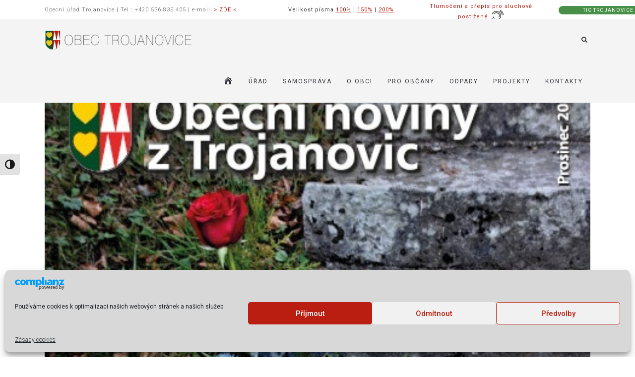

--- FILE ---
content_type: text/html; charset=UTF-8
request_url: https://www.trojanovice.cz/category/obecni-zpravodaj/obecni-noviny-2019/
body_size: 21884
content:
<!DOCTYPE html>
<html lang="cs" itemscope itemtype="https://schema.org/WebSite">
<head>
	<meta charset="UTF-8"/>
	<meta http-equiv="X-UA-Compatible" content="IE=edge">
	<meta name="viewport" content="width=device-width, initial-scale=1">
	<title>2019 - Obec Trojanovice</title>
<meta name='robots' content='max-image-preview:large' />
<meta name="dlm-version" content="5.1.6"><script type="text/javascript">
var ajaxurl = "https://www.trojanovice.cz/wp-admin/admin-ajax.php";
var ff_template_url = "https://www.trojanovice.cz/wp-content/themes/ark";
</script>
<link rel='dns-prefetch' href='//fonts.googleapis.com' />
<link rel="alternate" type="application/rss+xml" title="Obec Trojanovice &raquo; RSS zdroj" href="https://www.trojanovice.cz/feed/" />
<link rel="alternate" type="application/rss+xml" title="Obec Trojanovice &raquo; RSS pro rubriku 2019" href="https://www.trojanovice.cz/category/obecni-zpravodaj/obecni-noviny-2019/feed/" />
<style id='wp-img-auto-sizes-contain-inline-css' type='text/css'>
img:is([sizes=auto i],[sizes^="auto," i]){contain-intrinsic-size:3000px 1500px}
/*# sourceURL=wp-img-auto-sizes-contain-inline-css */
</style>
<link rel='stylesheet' id='dashicons-css' href='https://www.trojanovice.cz/wp-includes/css/dashicons.min.css?ver=6.9' type='text/css' media='all' />
<link rel='stylesheet' id='menu-icons-extra-css' href='https://www.trojanovice.cz/wp-content/plugins/menu-icons/css/extra.min.css?ver=0.13.20' type='text/css' media='all' />
<link rel='stylesheet' id='animate-css' href='https://www.trojanovice.cz/wp-content/plugins/fresh-framework//framework/themes/builder/metaBoxThemeBuilder/assets/freshGrid/extern/animate.css/animate.min.css?ver=1.72.0' type='text/css' media='all' />
<link rel='stylesheet' id='ff-freshgrid-css' href='https://www.trojanovice.cz/wp-content/plugins/fresh-framework//framework/themes/builder/metaBoxThemeBuilder/assets/freshGrid/freshGrid.css?ver=1.72.0' type='text/css' media='all' />
<link rel='stylesheet' id='ui-font-css' href='https://www.trojanovice.cz/wp-content/plugins/wp-accessibility/toolbar/fonts/css/a11y-toolbar.css?ver=2.2.6' type='text/css' media='all' />
<link rel='stylesheet' id='wpa-toolbar-css' href='https://www.trojanovice.cz/wp-content/plugins/wp-accessibility/toolbar/css/a11y.css?ver=2.2.6' type='text/css' media='all' />
<link rel='stylesheet' id='ui-fontsize.css-css' href='https://www.trojanovice.cz/wp-content/plugins/wp-accessibility/toolbar/css/a11y-fontsize-alt.css?ver=2.2.6' type='text/css' media='all' />
<style id='ui-fontsize.css-inline-css' type='text/css'>
html { --wpa-font-size: 150%; }
/*# sourceURL=ui-fontsize.css-inline-css */
</style>
<link rel='stylesheet' id='wpa-style-css' href='https://www.trojanovice.cz/wp-content/plugins/wp-accessibility/css/wpa-style.css?ver=2.2.6' type='text/css' media='all' />
<style id='wpa-style-inline-css' type='text/css'>

.wpa-visible-ltr#skiplinks a,  .wpa-visible-ltr#skiplinks a:visited {
	
}
.wpa-visible-ltr#skiplinks a:active, .wpa-visible-ltr#skiplinks a:hover, .wpa-visible-ltr#skiplinks a:focus {
	
}
	:root { --admin-bar-top : 7px; }
/*# sourceURL=wpa-style-inline-css */
</style>
<link rel='stylesheet' id='wpvs_front_end_css-css' href='https://www.trojanovice.cz/wp-content/plugins/wp-visual-sitemap/css/wpvs-front-end.css?ver=6.9' type='text/css' media='all' />
<link rel='stylesheet' id='cmplz-general-css' href='https://www.trojanovice.cz/wp-content/plugins/complianz-gdpr/assets/css/cookieblocker.min.css?ver=1766002534' type='text/css' media='all' />
<link rel='stylesheet' id='bootstrap-css' href='https://www.trojanovice.cz/wp-content/themes/ark/assets/plugins/bootstrap/css/bootstrap.min.css?ver=3.3.7' type='text/css' media='all' />
<link rel='stylesheet' id='jquery.mCustomScrollbar-css' href='https://www.trojanovice.cz/wp-content/themes/ark/assets/plugins/scrollbar/jquery.mCustomScrollbar.css?ver=3.1.12' type='text/css' media='all' />
<link rel='stylesheet' id='owl.carousel-css' href='https://www.trojanovice.cz/wp-content/themes/ark/assets/plugins/owl-carousel/assets/owl.carousel.css?ver=1.3.2' type='text/css' media='all' />
<link rel='stylesheet' id='magnific-popup-css' href='https://www.trojanovice.cz/wp-content/themes/ark/assets/plugins/magnific-popup/magnific-popup.css?ver=1.1.0' type='text/css' media='all' />
<link rel='stylesheet' id='cubeportfolio-css' href='https://www.trojanovice.cz/wp-content/themes/ark/assets/plugins/cubeportfolio/css/cubeportfolio.min.css?ver=3.8.0' type='text/css' media='all' />
<link rel='stylesheet' id='freshframework-font-awesome4-css' href='https://www.trojanovice.cz/wp-content/plugins/fresh-framework///framework/extern/iconfonts/ff-font-awesome4/ff-font-awesome4.css?ver=6.9' type='text/css' media='all' />
<link rel='stylesheet' id='freshframework-font-et-line-css' href='https://www.trojanovice.cz/wp-content/plugins/fresh-framework///framework/extern/iconfonts/ff-font-et-line/ff-font-et-line.css?ver=6.9' type='text/css' media='all' />
<link rel='stylesheet' id='freshframework-simple-line-icons-css' href='https://www.trojanovice.cz/wp-content/plugins/fresh-framework///framework/extern/iconfonts/ff-font-simple-line-icons/ff-font-simple-line-icons.css?ver=6.9' type='text/css' media='all' />
<link rel='stylesheet' id='ark-one-page-business-css' href='https://www.trojanovice.cz/wp-content/themes/ark/assets/css/one-page-business.css?ver=6.9' type='text/css' media='all' />
<link rel='stylesheet' id='ark-landing-css' href='https://www.trojanovice.cz/wp-content/themes/ark/assets/css/landing.css?ver=6.9' type='text/css' media='all' />
<link rel='stylesheet' id='ark-style-css' href='https://www.trojanovice.cz/wp-content/themes/ark/style.css?ver=6.9' type='text/css' media='all' />
<style id='ark-style-inline-css' type='text/css'>
body,p,.ff-richtext,li,li a,a,h1, h2, h3, h4, h5, h6 ,.progress-box-v1 .progress-title,.progress-box-v2 .progress-title,.team-v5-progress-box .progress-title,.pricing-list-v1 .pricing-list-v1-header-title,.team-v3 .progress-box .progress-title,.rating-container .caption > .label,.theme-portfolio .cbp-l-filters-alignRight,.theme-portfolio .cbp-l-filters-alignLeft,.theme-portfolio .cbp-l-filters-alignCenter,.theme-portfolio .cbp-filter-item,.theme-portfolio .cbp-l-loadMore-button .cbp-l-loadMore-link,.theme-portfolio .cbp-l-loadMore-button .cbp-l-loadMore-button-link,.theme-portfolio .cbp-l-loadMore-text .cbp-l-loadMore-link,.theme-portfolio .cbp-l-loadMore-text .cbp-l-loadMore-button-link,.theme-portfolio-v2 .cbp-l-filters-alignRight .cbp-filter-item,.theme-portfolio-v3 .cbp-l-filters-button .cbp-filter-item,.zeus .tp-bullet-title{font-family:'Roboto',Arial,sans-serif}

.blog-classic .blog-classic-label,.blog-classic .blog-classic-subtitle,.blog-grid .blog-grid-title-el,.blog-grid .blog-grid-title-el .blog-grid-title-link,.blog-grid .blog-grid-supplemental-title,.op-b-blog .blog-grid-supplemental-title,.blog-grid .blog-grid-supplemental-category,.blog-grid-supplemental .blog-grid-supplemental-title a,.blog-teaser .blog-teaser-category .blog-teaser-category-title,.blog-teaser .blog-teaser-category .blog-teaser-category-title a,.news-v8 .news-v8-category a,.news-v1 .news-v1-heading .news-v1-heading-title > a,.news-v1 .news-v1-quote:before,.news-v2 .news-v2-subtitle,.news-v2 .news-v2-subtitle a,.ff-news-v3-meta-data,.ff-news-v3-meta-data a,.news-v3 .news-v3-content .news-v3-subtitle,.news-v6 .news-v6-subtitle,.news-v7 .news-v7-subtitle,.news-v8 .news-v8-category,.blog-simple-slider .op-b-blog-title,.blog-simple-slider .op-b-blog-title a,.heading-v1 .heading-v1-title,.heading-v1 .heading-v1-title p,.testimonials-v7 .testimonials-v7-title .sign,.team-v3 .team-v3-member-position,.heading-v1 .heading-v1-subtitle,.heading-v1 .heading-v1-subtitle p,.heading-v2 .heading-v2-text,.heading-v2 .heading-v2-text p,.heading-v3 .heading-v3-text,.heading-v3 .heading-v3-text p,.heading-v4 .heading-v4-subtitle,.heading-v4 .heading-v4-subtitle p,.newsletter-v2 .newsletter-v2-title span.sign,.quote-socials-v1 .quote-socials-v1-quote,.quote-socials-v1 .quote-socials-v1-quote p,.sliding-bg .sliding-bg-title,.timeline-v4 .timeline-v4-subtitle, .timeline-v4 .timeline-v4-subtitle a,.counters-v2 .counters-v2-subtitle,.icon-box-v2 .icon-box-v2-body-subtitle,.i-banner-v1 .i-banner-v1-heading .i-banner-v1-member-position,.i-banner-v1 .i-banner-v1-quote,.i-banner-v3 .i-banner-v3-subtitle,.newsletter-v2 .newsletter-v2-title:before,.piechart-v1 .piechart-v1-body .piechart-v1-body-subtitle,.pricing-list-v1 .pricing-list-v1-body .pricing-list-v1-header-subtitle,.pricing-list-v2 .pricing-list-v2-header-title,.pricing-list-v3 .pricing-list-v3-text,.promo-block-v2 .promo-block-v2-text,.promo-block-v2 .promo-block-v2-text p,.promo-block-v3 .promo-block-v3-subtitle,.services-v1 .services-v1-subtitle,.services-v10 .services-v10-no,.services-v11 .services-v11-subtitle,.slider-block-v1 .slider-block-v1-subtitle,.team-v3 .team-v3-header .team-v3-member-position,.team-v4 .team-v4-content .team-v4-member-position,.testimonials-v1 .testimonials-v1-author-position,.testimonials-v3 .testimonials-v3-subtitle:before,.testimonials-v3 .testimonials-v3-subtitle span.sign,.testimonials-v3 .testimonials-v3-author,.testimonials-v5 .testimonials-v5-quote-text,.testimonials-v5 .testimonials-v5-quote-text p,.testimonials-v6 .testimonials-v6-element .testimonials-v6-position,.testimonials-v6 .testimonials-v6-quote-text,.testimonials-v6 .testimonials-v6-quote-text p,.testimonials-v7 .testimonials-v7-title:before,.testimonials-v7 .testimonials-v7-author,.testimonials-v7-title-span,.footer .footer-testimonials .footer-testimonials-quote:before,.animated-headline-v1 .animated-headline-v1-subtitle,.news-v3 .news-v3-content .news-v3-subtitle,.news-v3 .news-v3-content .news-v3-subtitle a,.theme-ci-v1 .theme-ci-v1-item .theme-ci-v1-title{font-family:null,Arial,sans-serif}

code, kbd, pre, samp{font-family:'Courier New', Courier, monospace,Arial,sans-serif}

.custom-font-1{font-family:Arial, Helvetica, sans-serif,Arial,sans-serif}

.custom-font-2{font-family:Arial, Helvetica, sans-serif,Arial,sans-serif}

.custom-font-3{font-family:Arial, Helvetica, sans-serif,Arial,sans-serif}

.custom-font-4{font-family:Arial, Helvetica, sans-serif,Arial,sans-serif}

.custom-font-5{font-family:Arial, Helvetica, sans-serif,Arial,sans-serif}

.custom-font-6{font-family:Arial, Helvetica, sans-serif,Arial,sans-serif}

.custom-font-7{font-family:Arial, Helvetica, sans-serif,Arial,sans-serif}

.custom-font-8{font-family:Arial, Helvetica, sans-serif,Arial,sans-serif}

.fg-container-small { width: 100%; padding-left: 15px; padding-right: 15px; }
.fg-container-medium { width: 100%; padding-left: 15px; padding-right: 15px; }
.fg-container-large { width: 100%; padding-left: 15px; padding-right: 15px; }
.fg-container-fluid, .ark-boxed__boxed-wrapper, .ark-boxed__boxed-wrapper .ark-header { width: 100%; padding-left: 15px; padding-right: 15px; }

@media (min-width: 768px){
.fg-container-small { width: 750px; padding-left: 15px; padding-right: 15px; }
.fg-container-medium { width: 750px; padding-left: 15px; padding-right: 15px; }
.fg-container-large { width: 750px; padding-left: 15px; padding-right: 15px; }
.fg-container-fluid, .ark-boxed__boxed-wrapper, .ark-boxed__boxed-wrapper .ark-header { width: 100%; padding-left: 15px; padding-right: 15px; }
}

@media (min-width: 992px){
.fg-container-small { width: 750px; padding-left: 15px; padding-right: 15px; }
.fg-container-medium { width: 970px; padding-left: 15px; padding-right: 15px; }
.fg-container-large { width: 970px; padding-left: 15px; padding-right: 15px; }
.fg-container-fluid, .ark-boxed__boxed-wrapper, .ark-boxed__boxed-wrapper .ark-header { width: 100%; padding-left: 15px; padding-right: 15px; }
}

@media (min-width: 1200px){
.fg-container-small { width: 750px; padding-left: 15px; padding-right: 15px; }
.fg-container-medium { width: 970px; padding-left: 15px; padding-right: 15px; }
.fg-container-large { width: 1170px; padding-left: 15px; padding-right: 15px; }
.fg-container-fluid, .ark-boxed__boxed-wrapper, .ark-boxed__boxed-wrapper .ark-header { width: 100%; padding-left: 15px; padding-right: 15px; }
}

/*# sourceURL=ark-style-inline-css */
</style>
<link rel='stylesheet' id='ark-style-child-css' href='https://www.trojanovice.cz/wp-content/themes/ark-child/style.css?ver=6.9' type='text/css' media='all' />
<link rel='stylesheet' id='ark-google-fonts-css' href='//fonts.googleapis.com/css?family=Roboto%3A300%2C400%2C500%2C600%2C700%2C300i%2C400i%2C700i%7Cnull%3A300%2C400%2C500%2C600%2C700%2C300i%2C400i%2C700i&#038;subset=cyrillic%2Ccyrillic-ext%2Cgreek%2Cgreek-ext%2Clatin%2Clatin-ext%2Cvietnamese&#038;ver=1.72.0' type='text/css' media='all' />
<link rel='stylesheet' id='ark-colors-css' href='https://www.trojanovice.cz/wp-content/uploads/freshframework/css/colors.css?ver=6.9' type='text/css' media='all' />
<link rel='stylesheet' id='twentytwenty-css' href='https://www.trojanovice.cz/wp-content/themes/ark/assets/plugins/twentytwenty/css/twentytwenty.css?ver=6.9' type='text/css' media='all' />
<script type="text/javascript" src="https://www.trojanovice.cz/wp-includes/js/jquery/jquery.min.js?ver=3.7.1" id="jquery-core-js"></script>
<script type="text/javascript" src="https://www.trojanovice.cz/wp-includes/js/jquery/jquery-migrate.min.js?ver=3.4.1" id="jquery-migrate-js"></script>

<!-- OG: 3.3.8 -->
<meta property="og:type" content="website"><meta property="og:locale" content="cs"><meta property="og:site_name" content="Obec Trojanovice"><meta property="og:url" content="https://www.trojanovice.cz/category/obecni-zpravodaj/obecni-noviny-2019/"><meta property="og:title" content="2019 - Obec Trojanovice">

<meta property="twitter:partner" content="ogwp"><meta property="twitter:title" content="2019 - Obec Trojanovice"><meta property="twitter:url" content="https://www.trojanovice.cz/category/obecni-zpravodaj/obecni-noviny-2019/">
<meta itemprop="name" content="2019 - Obec Trojanovice">
<!-- /OG -->

<link rel="https://api.w.org/" href="https://www.trojanovice.cz/wp-json/" /><link rel="alternate" title="JSON" type="application/json" href="https://www.trojanovice.cz/wp-json/wp/v2/categories/41" /><link rel="EditURI" type="application/rsd+xml" title="RSD" href="https://www.trojanovice.cz/xmlrpc.php?rsd" />
<meta name="generator" content="WordPress 6.9" />
			<style>.cmplz-hidden {
					display: none !important;
				}</style><!-- Global site tag (gtag.js) - Google Analytics -->
<script type="text/plain" data-service="google-analytics" data-category="statistics" async data-cmplz-src="https://www.googletagmanager.com/gtag/js?id=UA-126717504-1"></script>
<script>
  window.dataLayer = window.dataLayer || [];
  function gtag(){dataLayer.push(arguments);}
  gtag('js', new Date());

  gtag('config', 'UA-126717504-1');
</script>

<style type="text/css">
@media (min-width: 992px) and (max-width: 1200px) {
.header .navbar-logo-wrap img { height: 35px !important; } 
}

@media (min-width: 992px) and (max-width: 1200px) {
.navbar-nav .nav-item-child { padding: 0 10px!important; }
}


.table-half {
border: 0px solid #ddd;
padding: 10px 15px;

}

td.table-half {
border: 0px solid #ddd;
padding: 5px 10px;

}

.portfolio-classic-1 .ff-portfolio-grid-wrapper {
    padding: 8px;
    margin: -8px -8px 0 -8px;
    overflow: hidden;
    padding-bottom: 20px;
}

.footer-kont-left {
	float: left;
	font-weight: 600;
	display: block;
	padding: 0 0 2px 0;

}
.footer-kont-right {
	text-align: right;
	display: block;
	padding: 0 0 2px 0;

}

.hodiny {
  list-style-type: none;

}

</style>
<!-- Favicon -->
<link rel="apple-touch-icon-precomposed" sizes="57x57" href="https://www.trojanovice.cz/wp-content/uploads/freshframework/ff_fresh_favicon/favicon_57x57--2018_09_30__11_17_25.png"> <!-- iPhone iOS ≤ 6 favicon -->
<link rel="apple-touch-icon-precomposed" sizes="114x114" href="https://www.trojanovice.cz/wp-content/uploads/freshframework/ff_fresh_favicon/favicon_114x114--2018_09_30__11_17_25.png"> <!-- iPhone iOS ≤ 6 Retina favicon -->
<link rel="apple-touch-icon-precomposed" sizes="72x72" href="https://www.trojanovice.cz/wp-content/uploads/freshframework/ff_fresh_favicon/favicon_72x72--2018_09_30__11_17_25.png"> <!-- iPad iOS ≤ 6 favicon -->
<link rel="apple-touch-icon-precomposed" sizes="144x144" href="https://www.trojanovice.cz/wp-content/uploads/freshframework/ff_fresh_favicon/favicon_144x144--2018_09_30__11_17_25.png"> <!-- iPad iOS ≤ 6 Retina favicon -->
<link rel="apple-touch-icon-precomposed" sizes="60x60" href="https://www.trojanovice.cz/wp-content/uploads/freshframework/ff_fresh_favicon/favicon_60x60--2018_09_30__11_17_25.png"> <!-- iPhone iOS ≥ 7 favicon -->
<link rel="apple-touch-icon-precomposed" sizes="120x120" href="https://www.trojanovice.cz/wp-content/uploads/freshframework/ff_fresh_favicon/favicon_120x120--2018_09_30__11_17_25.png"> <!-- iPhone iOS ≥ 7 Retina favicon -->
<link rel="apple-touch-icon-precomposed" sizes="76x76" href="https://www.trojanovice.cz/wp-content/uploads/freshframework/ff_fresh_favicon/favicon_76x76--2018_09_30__11_17_25.png"> <!-- iPad iOS ≥ 7 favicon -->
<link rel="apple-touch-icon-precomposed" sizes="152x152" href="https://www.trojanovice.cz/wp-content/uploads/freshframework/ff_fresh_favicon/favicon_152x152--2018_09_30__11_17_25.png"> <!-- iPad iOS ≥ 7 Retina favicon -->
<link rel="icon" type="image/png" sizes="196x196" href="https://www.trojanovice.cz/wp-content/uploads/freshframework/ff_fresh_favicon/favicon_196x196--2018_09_30__11_17_25.png"> <!-- Android Chrome M31+ favicon -->
<link rel="icon" type="image/png" sizes="160x160" href="https://www.trojanovice.cz/wp-content/uploads/freshframework/ff_fresh_favicon/favicon_160x160--2018_09_30__11_17_25.png"> <!-- Opera Speed Dial ≤ 12 favicon -->
<link rel="icon" type="image/png" sizes="96x96" href="https://www.trojanovice.cz/wp-content/uploads/freshframework/ff_fresh_favicon/favicon_96x96--2018_09_30__11_17_25.png"> <!-- Google TV favicon -->
<link rel="icon" type="image/png" sizes="32x32" href="https://www.trojanovice.cz/wp-content/uploads/freshframework/ff_fresh_favicon/favicon_32x32--2018_09_30__11_17_25.png"> <!-- Default medium favicon -->
<link rel="icon" type="image/png" sizes="16x16" href="https://www.trojanovice.cz/wp-content/uploads/freshframework/ff_fresh_favicon/favicon_16x16--2018_09_30__11_17_25.png"> <!-- Default small favicon -->
<meta name="msapplication-TileColor" content="#FFFFFF" > <!-- IE10 Windows 8.0 favicon -->
<link rel="shortcut icon" href="https://www.trojanovice.cz/wp-content/uploads/freshframework/ff_fresh_favicon/icon2018_09_30__11_17_25.ico" /> <!-- Default favicons (16, 32, 48) in .ico format -->
<!--/Favicon -->

<link rel='stylesheet' id='dlm-frontend-css' href='https://www.trojanovice.cz/wp-content/plugins/download-monitor/assets/css/frontend-tailwind.min.css?ver=5.1.6' type='text/css' media='all' />
</head>
<body data-cmplz=1 class="archive category category-obecni-noviny-2019 category-41 wp-theme-ark wp-child-theme-ark-child wpa-excerpt appear-animate">
<style>.ffb-id-boxed-wrapper .ark-header{ margin:0 auto;}.ffb-id-boxed-wrapper .ark-header{ max-width:100%;}.ffb-id-boxed-wrapper .ark-boxed__boxed-wrapper{ margin:0 auto;}.ffb-id-boxed-wrapper .ark-boxed__boxed-wrapper{ max-width:100%;}@media (min-width: 992px){			.ark-boxed__boxed-wrapper .header-section-scroll-container {				margin-left: 0;			}			.ark-boxed__boxed-wrapper .header-section-scroll-container-right {				margin-right: 0;			}			.ark-boxed__boxed-wrapper .header-vertical-container{				margin-left: 0;			}			.ark-boxed__boxed-wrapper .header-vertical-container-right{				margin-right: 0;			}		}		.fg-container-fluid, .ark-boxed__boxed-wrapper, .ark-boxed__boxed-wrapper .ark-header{margin-left: auto !important;margin-right: auto !important;}/* qqqqqqqqqqq center*/.fg-container-small { width: 100%; padding-left: 15px; padding-right: 15px; }.fg-container-medium { width: 100%; padding-left: 15px; padding-right: 15px; }.fg-container-large { width: 100%; padding-left: 15px; padding-right: 15px; }.fg-container-fluid, .ark-boxed__boxed-wrapper, .ark-boxed__boxed-wrapper .ark-header { width: 100%; padding-left: 0px; padding-right: 0px; }@media (min-width: 768px){.fg-container-small { width: 750px; padding-left: 40px; padding-right: 40px; }.fg-container-medium { width: 750px; padding-left: 40px; padding-right: 40px; }.fg-container-large { width: 750px; padding-left: 40px; padding-right: 40px; }.fg-container-fluid, .ark-boxed__boxed-wrapper, .ark-boxed__boxed-wrapper .ark-header { width: 100%; padding-left: 40px; padding-right: 40px; }}@media (min-width: 992px){.fg-container-small { width: 750px; padding-left: 60px; padding-right: 60px; }.fg-container-medium { width: 970px; padding-left: 60px; padding-right: 60px; }.fg-container-large { width: 970px; padding-left: 60px; padding-right: 60px; }.fg-container-fluid, .ark-boxed__boxed-wrapper, .ark-boxed__boxed-wrapper .ark-header { width: 100%; padding-left: 60px; padding-right: 60px; }}@media (min-width: 1200px){.fg-container-small { width: 750px; padding-left: 90px; padding-right: 90px; }.fg-container-medium { width: 970px; padding-left: 90px; padding-right: 90px; }.fg-container-large { width: 1360px; padding-left: 90px; padding-right: 90px; }.fg-container-fluid, .ark-boxed__boxed-wrapper, .ark-boxed__boxed-wrapper .ark-header { width: 100%; padding-left: 90px; padding-right: 90px; }}</style><div class="ffb-id-boxed-wrapper ark-boxed__body-wrapper fg-el-has-bg  ffb-body-wrapper"><span class="fg-bg"><span data-fg-bg="{&quot;type&quot;:&quot;color&quot;,&quot;opacity&quot;:1,&quot;color&quot;:&quot;#cccccc&quot;}" class="fg-bg-layer fg-bg-type-color " style="opacity: 1; background-color: #cccccc;"></span></span><div class="ark-boxed__boxed-wrapper fg-el-has-bg  ffb-boxed-wrapper"><span class="fg-bg"><span data-fg-bg="{&quot;type&quot;:&quot;color&quot;,&quot;opacity&quot;:1,&quot;color&quot;:&quot;#ffffff&quot;}" class="fg-bg-layer fg-bg-type-color " style="opacity: 1; background-color: #ffffff;"></span></span><div class="ffb-id-navigation-header wrapper ff-boxed-wrapper"><div class="wrapper-topbar-top-space hidden-xs hidden-sm"></div><div class="wrapper-top-space"></div><header class="ark-header topbar-always-visible  header-no-pills header header-sticky navbar-fixed-top header-has-topbar fg-text-dark ffb-header-design"><div class="ff-ark-header-circle-shadow"></div><div class="ark-topbar-wrapper  theme-toggle-content"><div class="ark-topbar"><section class="ffb-id-22mb2oa8 fg-section fg-el-has-bg hidden-sm hidden-md fg-text-dark" data-fg-height="{&quot;4&quot;:&quot;38&quot;,&quot;1&quot;:&quot;null&quot;,&quot;2&quot;:&quot;null&quot;,&quot;3&quot;:&quot;null&quot;}"><span class="fg-bg"><span data-fg-bg="{&quot;type&quot;:&quot;color&quot;,&quot;opacity&quot;:1,&quot;color&quot;:&quot;#ffffff&quot;}" class="fg-bg-layer fg-bg-type-color " style="opacity: 1; background-color: #ffffff;"></span></span><div class="fg-container container-fluid fg-container-fluid fg-container-lvl--1 "><div class="fg-row row    " ><div class="ffb-id-22mb2oa9 fg-col col-xs-7 col-md-5 hidden-xs hidden-sm fg-text-dark"><div class="ffb-id-22mb43dp fg-paragraph ff-richtext text-right    fg-text-dark"><p>Obecn&iacute; &uacute;řad Trojanovice | Tel.: +420 556 835 405 | e-mail: <a href="mailto:obecni.urad@trojanovice.cz"> &gt; ZDE &lt;</a></p></div></div><div class="ffb-id-4i42emug fg-col col-xs-12 col-md-3 hidden-xs hidden-sm fg-text-dark"><div class="ffb-id-4i42emuh fg-text-dark">Velikost písma <b><u><a href="#" class="afr-normal">100%</a></b></u> |
<b><u><a href="#"  class="afr-large">150%</a></b></u> |
<b><u><a href="#"  class="afr-xlarge">200%</a></b></u></div></div><div class="ffb-id-8kgd0p89 fg-col col-xs-12 col-md-3 fg-text-dark"><div class="ffb-id-8kgd0p8a fg-text-dark"><a href="https://app.tichalinka.cz/login?organization=1f17f87f-e82d-43ed-9b70-3e7e54866ea9" class="tlbutton">Tlumočení a přepis pro sluchově postižené <img src="https://www.trojanovice.cz/sluch/tlumoceni.svg" alt="" width="28" height="28"></a></div></div><div class="ffb-id-6b54r4kt fg-col col-xs-12 col-md-1 fg-text-dark"><p class="ffb-id-6b54r4ku fg-paragraph text-right    fg-el-has-bg fg-text-dark"><span class="fg-bg"><span data-fg-bg="{&quot;type&quot;:&quot;color&quot;,&quot;opacity&quot;:1,&quot;color&quot;:&quot;#489048&quot;}" class="fg-bg-layer fg-bg-type-color " style="opacity: 1; background-color: #489048;"></span></span><a href="https://www.trojanovice.info/">TIC TROJANOVICE</a></p></div></div></div></section></div></div><nav class="navbar mega-menu fg-text-dark ffb-header-design-inner" role="navigation">
				<div class=" fg-container container-fluid fg-container-fluid  ">
					<div class="menu-container">
						
													<button type="button" class="navbar-toggle" data-toggle="collapse" data-target=".nav-collapse">
								<span class="sr-only">Toggle navigation</span>
								<span class="toggle-icon"></span>
							</button>
						
																					<div class="theme-toggle-trigger topbar-toggle-trigger">
									<i class="topbar-toggle-trigger-icon-style ff-font-awesome4 icon-ellipsis-v"></i>
								</div>
																			<div class="navbar-actions">

									<div class="navbar-actions-shrink search-classic">
			<div class="search-classic-btn ffb-ark-first-level-menu">
				<i class="navbar-special-icon search-classic-btn-default ff-font-awesome4 icon-search"></i>
				<i class="navbar-special-icon search-classic-btn-active ff-font-awesome4 icon-times"></i>
			</div>
			<div class="search-classic-field">
				<form method="get" action="https://www.trojanovice.cz/">
					<div class="input-group">
												<input
							name="s"
							type="text"
							class="form-control search-classic-input"
							placeholder="Hledat.."
							value=""
						>

						<span class="input-group-btn">
							<button class="btn-base-bg btn-base-sm search-classic-submit-button" type="submit"><i class="search-on-header-btn-default ff-font-awesome4 icon-search"></i></button>
						</span>
					</div>
				</form>
			</div>
		</div>
								</div>

						<div class="navbar-logo fg-text-dark ffb-logo"><a class="navbar-logo-wrap" href="https://www.trojanovice.cz/"><img class="navbar-logo-img navbar-logo-img-normal" src="https://www.trojanovice.cz/wp-content/uploads/2018/04/trojanovice.png" alt="Obec Trojanovice"><img class="navbar-logo-img navbar-logo-img-fixed" src="https://www.trojanovice.cz/wp-content/uploads/2018/04/trojanovice.png" alt="Obec Trojanovice"><img class="navbar-logo-img navbar-logo-img-mobile" src="https://www.trojanovice.cz/wp-content/uploads/2025/04/logo-mobil-trojanovice.png" alt="Obec Trojanovice"><img class="navbar-logo-img navbar-logo-img-tablet" src="https://www.trojanovice.cz/wp-content/uploads/2025/04/logo-mobil-trojanovice.png" alt="Obec Trojanovice"></a><span class="hidden header-height-info" data-desktopBeforeScroll="85" data-desktopAfterScroll="85" data-mobileBeforeScroll="90" data-tabletBeforeScroll="90"></span></div>
					</div>

					<div class="collapse navbar-collapse nav-collapse">
						<div class="menu-container">

															<ul class="nav navbar-nav navbar-nav-left">
									<li id="menu-item-23122" class="menu-item menu-item-type-post_type menu-item-object-page menu-item-home nav-item  menu-item-23122"><a href="https://www.trojanovice.cz/" class=" nav-item-child ffb-ark-first-level-menu "><i class="_mi dashicons dashicons-admin-home" aria-hidden="true" style="font-size:1.6em;"></i><span class="visuallyhidden">DOMŮ</span></a></li><li id="menu-item-5187" class="menu-item menu-item-type-post_type menu-item-object-page menu-item-has-children nav-item  dropdown menu-item-5187"><a href="https://www.trojanovice.cz/urad/" class=" nav-item-child ffb-ark-first-level-menu  dropdown-link ">ÚŘAD</a><a data-toggle="dropdown" href="#"  href="https://www.trojanovice.cz/urad/" class=" nav-item-child ffb-ark-first-level-menu  dropdown-toggle ">&nbsp;</a><span class="clearfix"></span><ul class="sub-menu  dropdown-menu "><li id="menu-item-32546" class="menu-item menu-item-type-post_type menu-item-object-page menu-item-has-children dropdown-submenu menu-item-32546"><a href="https://www.trojanovice.cz/urad/povinne-zverejnovane-informace/" class=" dropdown-submenu-child  ffb-ark-sub-level-menu ">POVINNĚ ZVEŘEJŇOVANÉ INFORMACE</a><ul class="sub-menu  dropdown-menu "><li id="menu-item-5188" class="menu-item menu-item-type-post_type menu-item-object-page dropdown-menu-item menu-item-5188"><a href="https://www.trojanovice.cz/urad/povinne-zverejnovane-informace/povinne-zverejnovane-informace-obecni-urad/" class=" dropdown-menu-item-child  ffb-ark-sub-level-menu ">POVINNĚ ZVEŘEJŇOVANÉ INFORMACE - OBECNÍ ÚŘAD</a></li><li id="menu-item-32545" class="menu-item menu-item-type-post_type menu-item-object-page dropdown-menu-item menu-item-32545"><a href="https://www.trojanovice.cz/urad/povinne-zverejnovane-informace/povinne-zverejnovane-informace-vodovody-a-kanalizace/" class=" dropdown-menu-item-child  ffb-ark-sub-level-menu ">POVINNĚ ZVEŘEJŇOVANÉ INFORMACE - VODOVODY A&nbsp;KANALIZACE</a></li></ul></li><li id="menu-item-5189" class="menu-item menu-item-type-post_type menu-item-object-page dropdown-menu-item menu-item-5189"><a href="https://www.trojanovice.cz/urad/uredni-deska/" class=" dropdown-menu-item-child  ffb-ark-sub-level-menu ">ÚŘEDNÍ DESKA</a></li><li id="menu-item-29836" class="menu-item menu-item-type-post_type menu-item-object-page dropdown-menu-item menu-item-29836"><a href="https://www.trojanovice.cz/urad/elektronicka-podatelna/" class=" dropdown-menu-item-child  ffb-ark-sub-level-menu ">ELEKTRONICKÁ PODATELNA</a></li><li id="menu-item-1347" class="menu-item menu-item-type-post_type menu-item-object-page dropdown-menu-item menu-item-1347"><a href="https://www.trojanovice.cz/urad/vyhlasky-narizeni-smernice/" class=" dropdown-menu-item-child  ffb-ark-sub-level-menu ">VYHLÁŠKY, NAŘÍZENÍ, SMĚRNICE</a></li><li id="menu-item-5801" class="menu-item menu-item-type-post_type menu-item-object-page dropdown-menu-item menu-item-5801"><a href="https://www.trojanovice.cz/urad/verejnopravni-smlouvy/" class=" dropdown-menu-item-child  ffb-ark-sub-level-menu ">VEŘEJNOPRÁVNÍ SMLOUVY</a></li><li id="menu-item-1312" class="menu-item menu-item-type-post_type menu-item-object-page dropdown-menu-item menu-item-1312"><a href="https://www.trojanovice.cz/urad/evidence-obyvatel/" class=" dropdown-menu-item-child  ffb-ark-sub-level-menu ">EVIDENCE OBYVATEL</a></li><li id="menu-item-1310" class="menu-item menu-item-type-post_type menu-item-object-page dropdown-menu-item menu-item-1310"><a href="https://www.trojanovice.cz/urad/overovani-listin/" class=" dropdown-menu-item-child  ffb-ark-sub-level-menu ">OVĚŘOVÁNÍ LISTIN</a></li><li id="menu-item-1309" class="menu-item menu-item-type-post_type menu-item-object-page dropdown-menu-item menu-item-1309"><a href="https://www.trojanovice.cz/urad/czechpoint/" class=" dropdown-menu-item-child  ffb-ark-sub-level-menu ">CZECHPOINT</a></li><li id="menu-item-15746" class="menu-item menu-item-type-post_type menu-item-object-page dropdown-menu-item menu-item-15746"><a href="https://www.trojanovice.cz/urad/krizove-rizeni/" class=" dropdown-menu-item-child  ffb-ark-sub-level-menu ">KRIZOVÉ ŘÍZENÍ</a></li><li id="menu-item-30611" class="menu-item menu-item-type-post_type menu-item-object-page dropdown-menu-item menu-item-30611"><a href="https://www.trojanovice.cz/urad/volby/" class=" dropdown-menu-item-child  ffb-ark-sub-level-menu ">VOLBY</a></li></ul></li><li id="menu-item-20" class="menu-item menu-item-type-post_type menu-item-object-page menu-item-has-children nav-item  dropdown menu-item-20"><a href="https://www.trojanovice.cz/samosprava/" class=" nav-item-child ffb-ark-first-level-menu  dropdown-link ">SAMOSPRÁVA</a><a data-toggle="dropdown" href="#"  href="https://www.trojanovice.cz/samosprava/" class=" nav-item-child ffb-ark-first-level-menu  dropdown-toggle ">&nbsp;</a><span class="clearfix"></span><ul class="sub-menu  dropdown-menu "><li id="menu-item-1320" class="menu-item menu-item-type-post_type menu-item-object-page dropdown-menu-item menu-item-1320"><a href="https://www.trojanovice.cz/samosprava/zastupitelstvo/" class=" dropdown-menu-item-child  ffb-ark-sub-level-menu ">ZASTUPITELSTVO</a></li><li id="menu-item-1326" class="menu-item menu-item-type-post_type menu-item-object-page dropdown-menu-item menu-item-1326"><a href="https://www.trojanovice.cz/samosprava/verejne-zakazky-a-investice/" class=" dropdown-menu-item-child  ffb-ark-sub-level-menu ">VEŘEJNÉ ZAKÁZKY A&nbsp;INVESTICE</a></li><li id="menu-item-1329" class="menu-item menu-item-type-post_type menu-item-object-page menu-item-has-children dropdown-submenu menu-item-1329"><a href="https://www.trojanovice.cz/samosprava/finance/" class=" dropdown-submenu-child  ffb-ark-sub-level-menu ">FINANCE</a><ul class="sub-menu  dropdown-menu "><li id="menu-item-1338" class="menu-item menu-item-type-post_type menu-item-object-page dropdown-menu-item menu-item-1338"><a href="https://www.trojanovice.cz/samosprava/finance/rozpocet-obce/" class=" dropdown-menu-item-child  ffb-ark-sub-level-menu ">ROZPOČET OBCE</a></li><li id="menu-item-1337" class="menu-item menu-item-type-post_type menu-item-object-page dropdown-menu-item menu-item-1337"><a href="https://www.trojanovice.cz/samosprava/finance/rozpoctova-opatreni/" class=" dropdown-menu-item-child  ffb-ark-sub-level-menu ">ROZPOČTOVÁ OPATŘENÍ</a></li><li id="menu-item-1336" class="menu-item menu-item-type-post_type menu-item-object-page dropdown-menu-item menu-item-1336"><a href="https://www.trojanovice.cz/samosprava/finance/strednedoby-vyhled/" class=" dropdown-menu-item-child  ffb-ark-sub-level-menu ">STŘEDNĚDOBÝ VÝHLED</a></li><li id="menu-item-4311" class="menu-item menu-item-type-post_type menu-item-object-page dropdown-menu-item menu-item-4311"><a href="https://www.trojanovice.cz/samosprava/finance/zaverecny-ucet/" class=" dropdown-menu-item-child  ffb-ark-sub-level-menu ">ZÁVĚREČNÝ ÚČET</a></li></ul></li><li id="menu-item-1346" class="menu-item menu-item-type-post_type menu-item-object-page dropdown-menu-item menu-item-1346"><a href="https://www.trojanovice.cz/samosprava/uzemni-plan/" class=" dropdown-menu-item-child  ffb-ark-sub-level-menu ">ÚZEMNÍ PLÁN</a></li><li id="menu-item-7133" class="menu-item menu-item-type-post_type menu-item-object-page dropdown-menu-item menu-item-7133"><a href="https://www.trojanovice.cz/samosprava/strategicky-rozvojovy-dokument/" class=" dropdown-menu-item-child  ffb-ark-sub-level-menu ">STRATEGICKÝ ROZVOJOVÝ DOKUMENT</a></li><li id="menu-item-25" class="menu-item menu-item-type-post_type menu-item-object-page menu-item-has-children dropdown-submenu menu-item-25"><a href="https://www.trojanovice.cz/samosprava/projekty/" class=" dropdown-submenu-child  ffb-ark-sub-level-menu ">PROJEKTY</a><ul class="sub-menu  dropdown-menu "><li id="menu-item-35" class="menu-item menu-item-type-post_type menu-item-object-page dropdown-menu-item menu-item-35"><a href="https://www.trojanovice.cz/samosprava/projekty/architektura-realizace/" class=" dropdown-menu-item-child  ffb-ark-sub-level-menu ">Architektura – realizace</a></li><li id="menu-item-659" class="menu-item menu-item-type-post_type menu-item-object-page dropdown-menu-item menu-item-659"><a href="https://www.trojanovice.cz/samosprava/projekty/architektura-studie/" class=" dropdown-menu-item-child  ffb-ark-sub-level-menu ">Architektura – studie</a></li><li id="menu-item-661" class="menu-item menu-item-type-post_type menu-item-object-page dropdown-menu-item menu-item-661"><a href="https://www.trojanovice.cz/samosprava/projekty/infrastruktura-realizace/" class=" dropdown-menu-item-child  ffb-ark-sub-level-menu ">Infrastruktura – realizace</a></li><li id="menu-item-660" class="menu-item menu-item-type-post_type menu-item-object-page dropdown-menu-item menu-item-660"><a href="https://www.trojanovice.cz/samosprava/projekty/infrastruktura-projekty/" class=" dropdown-menu-item-child  ffb-ark-sub-level-menu ">Infrastruktura – projekty</a></li></ul></li><li id="menu-item-5204" class="menu-item menu-item-type-post_type menu-item-object-page menu-item-has-children dropdown-submenu menu-item-5204"><a href="https://www.trojanovice.cz/samosprava/obecni-noviny/" class=" dropdown-submenu-child  ffb-ark-sub-level-menu ">OBECNÍ NOVINY</a><ul class="sub-menu  dropdown-menu "><li id="menu-item-3535" class="menu-item menu-item-type-post_type menu-item-object-page dropdown-menu-item menu-item-3535"><a href="https://www.trojanovice.cz/samosprava/obecni-noviny/obecni-zpravodaj-archiv/" class=" dropdown-menu-item-child  ffb-ark-sub-level-menu ">OBECNÍ NOVINY – ARCHIV</a></li><li id="menu-item-1616" class="menu-item menu-item-type-post_type menu-item-object-page dropdown-menu-item menu-item-1616"><a href="https://www.trojanovice.cz/samosprava/obecni-noviny/obecni-noviny-informace-inzerce/" class=" dropdown-menu-item-child  ffb-ark-sub-level-menu ">OBECNÍ NOVINY INFORMACE – INZERCE</a></li></ul></li><li id="menu-item-5220" class="menu-item menu-item-type-post_type menu-item-object-page dropdown-menu-item menu-item-5220"><a href="https://www.trojanovice.cz/samosprava/spravce-osobnich-udaju-gdpr/" class=" dropdown-menu-item-child  ffb-ark-sub-level-menu ">SPRÁVCE OSOBNÍCH ÚDAJŮ – GDPR</a></li><li id="menu-item-662" class="menu-item menu-item-type-post_type menu-item-object-page dropdown-menu-item menu-item-662"><a href="https://www.trojanovice.cz/samosprava/obecni-technika/" class=" dropdown-menu-item-child  ffb-ark-sub-level-menu ">OBECNÍ TECHNIKA</a></li></ul></li><li id="menu-item-5203" class="menu-item menu-item-type-post_type menu-item-object-page menu-item-has-children nav-item  dropdown menu-item-5203"><a href="https://www.trojanovice.cz/o-obci/" class=" nav-item-child ffb-ark-first-level-menu  dropdown-link ">O OBCI</a><a data-toggle="dropdown" href="#"  href="https://www.trojanovice.cz/o-obci/" class=" nav-item-child ffb-ark-first-level-menu  dropdown-toggle ">&nbsp;</a><span class="clearfix"></span><ul class="sub-menu  dropdown-menu "><li id="menu-item-189" class="menu-item menu-item-type-post_type menu-item-object-page dropdown-menu-item menu-item-189"><a href="https://www.trojanovice.cz/o-obci/historie-obce/" class=" dropdown-menu-item-child  ffb-ark-sub-level-menu ">Historie obce</a></li><li id="menu-item-4356" class="menu-item menu-item-type-post_type menu-item-object-page dropdown-menu-item menu-item-4356"><a href="https://www.trojanovice.cz/o-obci/fotogalerie/" class=" dropdown-menu-item-child  ffb-ark-sub-level-menu ">Fotogalerie</a></li><li id="menu-item-193" class="menu-item menu-item-type-post_type menu-item-object-page menu-item-has-children dropdown-submenu menu-item-193"><a href="https://www.trojanovice.cz/o-obci/prirodni-bohatstvi/" class=" dropdown-submenu-child  ffb-ark-sub-level-menu ">Přírodní bohatství</a><ul class="sub-menu  dropdown-menu "><li id="menu-item-200" class="menu-item menu-item-type-post_type menu-item-object-page dropdown-menu-item menu-item-200"><a href="https://www.trojanovice.cz/o-obci/prirodni-bohatstvi/voda-lesy-louky-pastviny-zvirectvo/" class=" dropdown-menu-item-child  ffb-ark-sub-level-menu ">Voda, lesy, louky, pastviny, zvířectvo</a></li><li id="menu-item-295" class="menu-item menu-item-type-post_type menu-item-object-page dropdown-menu-item menu-item-295"><a href="https://www.trojanovice.cz/o-obci/prirodni-bohatstvi/pamatne-stromy/" class=" dropdown-menu-item-child  ffb-ark-sub-level-menu ">Památné stromy</a></li><li id="menu-item-294" class="menu-item menu-item-type-post_type menu-item-object-page dropdown-menu-item menu-item-294"><a href="https://www.trojanovice.cz/o-obci/prirodni-bohatstvi/chranena-uzemi/" class=" dropdown-menu-item-child  ffb-ark-sub-level-menu ">Chráněná území</a></li></ul></li><li id="menu-item-16836" class="menu-item menu-item-type-post_type menu-item-object-page menu-item-has-children dropdown-submenu menu-item-16836"><a href="https://www.trojanovice.cz/o-obci/kulturni-dedictvi/" class=" dropdown-submenu-child  ffb-ark-sub-level-menu ">Kulturní dědictví</a><ul class="sub-menu  dropdown-menu "><li id="menu-item-21495" class="menu-item menu-item-type-post_type menu-item-object-page dropdown-menu-item menu-item-21495"><a href="https://www.trojanovice.cz/o-obci/kulturni-dedictvi/osobnosti-obce/" class=" dropdown-menu-item-child  ffb-ark-sub-level-menu ">Osobnosti obce</a></li><li id="menu-item-234" class="menu-item menu-item-type-post_type menu-item-object-page dropdown-menu-item menu-item-234"><a href="https://www.trojanovice.cz/o-obci/kulturni-dedictvi/kroj-nareci-zvyky-remesla/" class=" dropdown-menu-item-child  ffb-ark-sub-level-menu ">Kroj, nářečí, zvyky, řemesla</a></li><li id="menu-item-233" class="menu-item menu-item-type-post_type menu-item-object-page dropdown-menu-item menu-item-233"><a href="https://www.trojanovice.cz/o-obci/kulturni-dedictvi/tradicni-jidlo-a-piti/" class=" dropdown-menu-item-child  ffb-ark-sub-level-menu ">Tradiční jídlo a&nbsp;pití</a></li><li id="menu-item-17061" class="menu-item menu-item-type-post_type menu-item-object-page menu-item-has-children dropdown-submenu menu-item-17061"><a href="https://www.trojanovice.cz/o-obci/kulturni-dedictvi/pamatky-v-obci/" class=" dropdown-submenu-child  ffb-ark-sub-level-menu ">Památky v&nbsp;obci</a><ul class="sub-menu  dropdown-menu "><li id="menu-item-17067" class="menu-item menu-item-type-post_type menu-item-object-page dropdown-menu-item menu-item-17067"><a href="https://www.trojanovice.cz/o-obci/kulturni-dedictvi/pamatky-v-obci/pamatnik-bratri-strnadlu-a-jana-knebla/" class=" dropdown-menu-item-child  ffb-ark-sub-level-menu ">Památník bratří Strnadlů a&nbsp;Jana Knebla</a></li><li id="menu-item-17065" class="menu-item menu-item-type-post_type menu-item-object-page dropdown-menu-item menu-item-17065"><a href="https://www.trojanovice.cz/o-obci/kulturni-dedictvi/pamatky-v-obci/kaple-sv-cyrila-a-metodeje-na-radhosti/" class=" dropdown-menu-item-child  ffb-ark-sub-level-menu ">Kaple sv.&nbsp;Cyrila a&nbsp;Metoděje na Radhošti</a></li><li id="menu-item-17066" class="menu-item menu-item-type-post_type menu-item-object-page dropdown-menu-item menu-item-17066"><a href="https://www.trojanovice.cz/o-obci/kulturni-dedictvi/pamatky-v-obci/kaple/" class=" dropdown-menu-item-child  ffb-ark-sub-level-menu ">Kaple</a></li><li id="menu-item-17063" class="menu-item menu-item-type-post_type menu-item-object-page dropdown-menu-item menu-item-17063"><a href="https://www.trojanovice.cz/o-obci/kulturni-dedictvi/pamatky-v-obci/zvonicky/" class=" dropdown-menu-item-child  ffb-ark-sub-level-menu ">Zvoničky</a></li><li id="menu-item-17062" class="menu-item menu-item-type-post_type menu-item-object-page dropdown-menu-item menu-item-17062"><a href="https://www.trojanovice.cz/o-obci/kulturni-dedictvi/pamatky-v-obci/krize/" class=" dropdown-menu-item-child  ffb-ark-sub-level-menu ">Kříže</a></li><li id="menu-item-17064" class="menu-item menu-item-type-post_type menu-item-object-page dropdown-menu-item menu-item-17064"><a href="https://www.trojanovice.cz/o-obci/kulturni-dedictvi/pamatky-v-obci/sochy/" class=" dropdown-menu-item-child  ffb-ark-sub-level-menu ">Sochy</a></li></ul></li></ul></li><li id="menu-item-7971" class="menu-item menu-item-type-post_type menu-item-object-page dropdown-menu-item menu-item-7971"><a href="https://www.trojanovice.cz/o-obci/galerie/" class=" dropdown-menu-item-child  ffb-ark-sub-level-menu ">Galerie</a></li><li id="menu-item-291" class="menu-item menu-item-type-post_type menu-item-object-page menu-item-has-children dropdown-submenu menu-item-291"><a href="https://www.trojanovice.cz/o-obci/skolstvi/" class=" dropdown-submenu-child  ffb-ark-sub-level-menu ">Školství</a><ul class="sub-menu  dropdown-menu "><li id="menu-item-292" class="menu-item menu-item-type-post_type menu-item-object-page dropdown-menu-item menu-item-292"><a href="https://www.trojanovice.cz/o-obci/skolstvi/materska-skola/" class=" dropdown-menu-item-child  ffb-ark-sub-level-menu ">Mateřská škola</a></li><li id="menu-item-293" class="menu-item menu-item-type-post_type menu-item-object-page dropdown-menu-item menu-item-293"><a href="https://www.trojanovice.cz/o-obci/skolstvi/zakladni-skola/" class=" dropdown-menu-item-child  ffb-ark-sub-level-menu ">Základní škola</a></li><li id="menu-item-33781" class="menu-item menu-item-type-post_type menu-item-object-page dropdown-menu-item menu-item-33781"><a href="https://www.trojanovice.cz/o-obci/skolstvi/map-iv/" class=" dropdown-menu-item-child  ffb-ark-sub-level-menu ">MAP IV.</a></li></ul></li><li id="menu-item-281" class="menu-item menu-item-type-post_type menu-item-object-page menu-item-has-children dropdown-submenu menu-item-281"><a href="https://www.trojanovice.cz/o-obci/spolky-a-sdruzeni/" class=" dropdown-submenu-child  ffb-ark-sub-level-menu ">Spolky a&nbsp;sdružení</a><ul class="sub-menu  dropdown-menu "><li id="menu-item-290" class="menu-item menu-item-type-post_type menu-item-object-page dropdown-menu-item menu-item-290"><a href="https://www.trojanovice.cz/o-obci/spolky-a-sdruzeni/matice-radhostska/" class=" dropdown-menu-item-child  ffb-ark-sub-level-menu ">Matice Radhoštská</a></li><li id="menu-item-289" class="menu-item menu-item-type-post_type menu-item-object-page dropdown-menu-item menu-item-289"><a href="https://www.trojanovice.cz/o-obci/spolky-a-sdruzeni/sdh-trojanovice/" class=" dropdown-menu-item-child  ffb-ark-sub-level-menu ">SDH Trojanovice</a></li><li id="menu-item-288" class="menu-item menu-item-type-post_type menu-item-object-page dropdown-menu-item menu-item-288"><a href="https://www.trojanovice.cz/o-obci/spolky-a-sdruzeni/valassky-soubor-pisni-a-tancu/" class=" dropdown-menu-item-child  ffb-ark-sub-level-menu ">Valašský soubor písní a&nbsp;tanců</a></li><li id="menu-item-287" class="menu-item menu-item-type-post_type menu-item-object-page dropdown-menu-item menu-item-287"><a href="https://www.trojanovice.cz/o-obci/spolky-a-sdruzeni/klub-duchodcu-na-lomne/" class=" dropdown-menu-item-child  ffb-ark-sub-level-menu ">Klub důchodců na Lomné</a></li><li id="menu-item-286" class="menu-item menu-item-type-post_type menu-item-object-page dropdown-menu-item menu-item-286"><a href="https://www.trojanovice.cz/o-obci/spolky-a-sdruzeni/klub-duchodcu-pod-javornikem/" class=" dropdown-menu-item-child  ffb-ark-sub-level-menu ">Klub důchodců Pod Javorníkem</a></li><li id="menu-item-285" class="menu-item menu-item-type-post_type menu-item-object-page dropdown-menu-item menu-item-285"><a href="https://www.trojanovice.cz/o-obci/spolky-a-sdruzeni/os-nase-beskydy/" class=" dropdown-menu-item-child  ffb-ark-sub-level-menu ">OS Naše Beskydy</a></li><li id="menu-item-284" class="menu-item menu-item-type-post_type menu-item-object-page dropdown-menu-item menu-item-284"><a href="https://www.trojanovice.cz/o-obci/spolky-a-sdruzeni/tj-trojanovice-i/" class=" dropdown-menu-item-child  ffb-ark-sub-level-menu ">TJ Trojanovice I</a></li><li id="menu-item-283" class="menu-item menu-item-type-post_type menu-item-object-page dropdown-menu-item menu-item-283"><a href="https://www.trojanovice.cz/o-obci/spolky-a-sdruzeni/tj-bystre/" class=" dropdown-menu-item-child  ffb-ark-sub-level-menu ">TJ Bystré</a></li><li id="menu-item-282" class="menu-item menu-item-type-post_type menu-item-object-page dropdown-menu-item menu-item-282"><a href="https://www.trojanovice.cz/o-obci/spolky-a-sdruzeni/jezdecke-kluby/" class=" dropdown-menu-item-child  ffb-ark-sub-level-menu ">Jezdecké kluby</a></li></ul></li><li id="menu-item-280" class="menu-item menu-item-type-post_type menu-item-object-page dropdown-menu-item menu-item-280"><a href="https://www.trojanovice.cz/o-obci/doly/" class=" dropdown-menu-item-child  ffb-ark-sub-level-menu ">Doly</a></li></ul></li><li id="menu-item-5202" class="menu-item menu-item-type-post_type menu-item-object-page menu-item-has-children nav-item  dropdown menu-item-5202"><a href="https://www.trojanovice.cz/pro-obcany/" class=" nav-item-child ffb-ark-first-level-menu  dropdown-link ">PRO OBČANY</a><a data-toggle="dropdown" href="#"  href="https://www.trojanovice.cz/pro-obcany/" class=" nav-item-child ffb-ark-first-level-menu  dropdown-toggle ">&nbsp;</a><span class="clearfix"></span><ul class="sub-menu  dropdown-menu "><li id="menu-item-142" class="menu-item menu-item-type-post_type menu-item-object-page menu-item-has-children dropdown-submenu menu-item-142"><a href="https://www.trojanovice.cz/pro-obcany/aktuality/" class=" dropdown-submenu-child  ffb-ark-sub-level-menu ">AKTUALITY</a><ul class="sub-menu  dropdown-menu "><li id="menu-item-33741" class="menu-item menu-item-type-post_type menu-item-object-page dropdown-menu-item menu-item-33741"><a href="https://www.trojanovice.cz/pro-obcany/webarchiv/" class=" dropdown-menu-item-child  ffb-ark-sub-level-menu ">WEBARCHIV</a></li></ul></li><li id="menu-item-28958" class="menu-item menu-item-type-custom menu-item-object-custom dropdown-menu-item menu-item-28958"><a href="https://www.trojanovice.info/kalendar-akci/" class=" dropdown-menu-item-child  ffb-ark-sub-level-menu ">KALENDÁŘ AKCÍ</a></li><li id="menu-item-5210" class="menu-item menu-item-type-post_type menu-item-object-page dropdown-menu-item menu-item-5210"><a href="https://www.trojanovice.cz/pro-obcany/planovane-odstavky-a-poruchy/" class=" dropdown-menu-item-child  ffb-ark-sub-level-menu ">PLÁNOVÁNÉ ODSTÁVKY A&nbsp;PORUCHY</a></li><li id="menu-item-16009" class="menu-item menu-item-type-post_type menu-item-object-page menu-item-has-children dropdown-submenu menu-item-16009"><a href="https://www.trojanovice.cz/pro-obcany/zivotni-prostredi/" class=" dropdown-submenu-child  ffb-ark-sub-level-menu ">ŽIVOTNÍ PROSTŘEDÍ</a><ul class="sub-menu  dropdown-menu "><li id="menu-item-9221" class="menu-item menu-item-type-custom menu-item-object-custom dropdown-menu-item menu-item-9221"><a href="https://paleni.izscr.cz/paleni" class=" dropdown-menu-item-child  ffb-ark-sub-level-menu ">HLÁŠENÍ PÁLENÍ KLESTÍ A&nbsp;LISTÍ</a></li><li id="menu-item-16014" class="menu-item menu-item-type-post_type menu-item-object-page dropdown-menu-item menu-item-16014"><a href="https://www.trojanovice.cz/pro-obcany/ochrana-ovzdusi/" class=" dropdown-menu-item-child  ffb-ark-sub-level-menu ">OCHRANA OVZDUŠÍ</a></li><li id="menu-item-29280" class="menu-item menu-item-type-post_type menu-item-object-page dropdown-menu-item menu-item-29280"><a href="https://www.trojanovice.cz/pro-obcany/zivotni-prostredi/ochrana-ptactva/" class=" dropdown-menu-item-child  ffb-ark-sub-level-menu ">OCHRANA PTACTVA</a></li></ul></li><li id="menu-item-1316" class="menu-item menu-item-type-post_type menu-item-object-page dropdown-menu-item menu-item-1316"><a href="https://www.trojanovice.cz/pro-obcany/knihovna/" class=" dropdown-menu-item-child  ffb-ark-sub-level-menu ">KNIHOVNA</a></li><li id="menu-item-1315" class="menu-item menu-item-type-post_type menu-item-object-page dropdown-menu-item menu-item-1315"><a href="https://www.trojanovice.cz/pro-obcany/posta/" class=" dropdown-menu-item-child  ffb-ark-sub-level-menu ">POŠTA</a></li><li id="menu-item-5277" class="menu-item menu-item-type-custom menu-item-object-custom dropdown-menu-item menu-item-5277"><a href="https://trojanovice.munipolis.cz/" class=" dropdown-menu-item-child  ffb-ark-sub-level-menu ">Mobilní rozhlas</a></li><li id="menu-item-1620" class="menu-item menu-item-type-post_type menu-item-object-page menu-item-has-children dropdown-submenu menu-item-1620"><a href="https://www.trojanovice.cz/pro-obcany/sluzby-obce/" class=" dropdown-submenu-child  ffb-ark-sub-level-menu ">SLUŽBY OBCE</a><ul class="sub-menu  dropdown-menu "><li id="menu-item-16587" class="menu-item menu-item-type-post_type menu-item-object-page dropdown-menu-item menu-item-16587"><a href="https://www.trojanovice.cz/pro-obcany/sluzby-obce/poskytovani-sluzeb-technikou/" class=" dropdown-menu-item-child  ffb-ark-sub-level-menu ">POSKYTOVÁNÍ SLUŽEB TECHNIKOU</a></li><li id="menu-item-1314" class="menu-item menu-item-type-post_type menu-item-object-page dropdown-menu-item menu-item-1314"><a href="https://www.trojanovice.cz/pro-obcany/vylepova-sluzba/" class=" dropdown-menu-item-child  ffb-ark-sub-level-menu ">VÝLEPOVÁ SLUŽBA</a></li><li id="menu-item-1313" class="menu-item menu-item-type-post_type menu-item-object-page dropdown-menu-item menu-item-1313"><a href="https://www.trojanovice.cz/pro-obcany/pronajem-prostoru/" class=" dropdown-menu-item-child  ffb-ark-sub-level-menu ">PRONÁJEM PROSTORŮ</a></li></ul></li><li id="menu-item-2366" class="menu-item menu-item-type-post_type menu-item-object-page dropdown-menu-item menu-item-2366"><a href="https://www.trojanovice.cz/pro-obcany/poplatky/" class=" dropdown-menu-item-child  ffb-ark-sub-level-menu ">POPLATKY V&nbsp;ROCE 2026</a></li><li id="menu-item-1348" class="menu-item menu-item-type-post_type menu-item-object-page dropdown-menu-item menu-item-1348"><a href="https://www.trojanovice.cz/pro-obcany/dokumenty-a-formulare/" class=" dropdown-menu-item-child  ffb-ark-sub-level-menu ">DOKUMENTY A&nbsp;FORMULÁŘE</a></li><li id="menu-item-13871" class="menu-item menu-item-type-post_type menu-item-object-page dropdown-menu-item menu-item-13871"><a href="https://www.trojanovice.cz/pro-obcany/ztraty-a-nalezy/" class=" dropdown-menu-item-child  ffb-ark-sub-level-menu ">ZTRÁTY A&nbsp;NÁLEZY</a></li><li id="menu-item-6559" class="menu-item menu-item-type-post_type menu-item-object-page dropdown-menu-item menu-item-6559"><a href="https://www.trojanovice.cz/pro-obcany/senior-preprava/" class=" dropdown-menu-item-child  ffb-ark-sub-level-menu ">SENIOR PŘEPRAVA</a></li><li id="menu-item-21503" class="menu-item menu-item-type-post_type menu-item-object-page dropdown-menu-item menu-item-21503"><a href="https://www.trojanovice.cz/pro-obcany/pasporty-obce/" class=" dropdown-menu-item-child  ffb-ark-sub-level-menu ">PASPORTY OBCE</a></li><li id="menu-item-21923" class="menu-item menu-item-type-post_type menu-item-object-page dropdown-menu-item menu-item-21923"><a href="https://www.trojanovice.cz/pro-obcany/granty/" class=" dropdown-menu-item-child  ffb-ark-sub-level-menu ">GRANTY</a></li><li id="menu-item-16799" class="menu-item menu-item-type-custom menu-item-object-custom dropdown-menu-item menu-item-16799"><a href="https://trojanovice.obce.gepro.cz/#/" class=" dropdown-menu-item-child  ffb-ark-sub-level-menu ">GEOPORTAL</a></li><li id="menu-item-8127" class="menu-item menu-item-type-custom menu-item-object-custom dropdown-menu-item menu-item-8127"><a href="https://www.pustevny.cz/cenik-lanovky/" class=" dropdown-menu-item-child  ffb-ark-sub-level-menu ">Lanová dráha Ráztoka - Pustevny</a></li><li id="menu-item-21650" class="menu-item menu-item-type-custom menu-item-object-custom dropdown-menu-item menu-item-21650"><a href="https://www.trojanovice.info/sluzby-instituce-firmy/sluzby-a-firmy/" class=" dropdown-menu-item-child  ffb-ark-sub-level-menu ">SLUŽBY, INSTITUCE, FIRMY</a></li></ul></li><li id="menu-item-22303" class="menu-item menu-item-type-post_type menu-item-object-page menu-item-has-children nav-item  dropdown menu-item-22303"><a href="https://www.trojanovice.cz/odpady/" class=" nav-item-child ffb-ark-first-level-menu  dropdown-link ">ODPADY</a><a data-toggle="dropdown" href="#"  href="https://www.trojanovice.cz/odpady/" class=" nav-item-child ffb-ark-first-level-menu  dropdown-toggle ">&nbsp;</a><span class="clearfix"></span><ul class="sub-menu  dropdown-menu "><li id="menu-item-22304" class="menu-item menu-item-type-post_type menu-item-object-page dropdown-menu-item menu-item-22304"><a href="https://www.trojanovice.cz/odpady/sberny-dvur/" class=" dropdown-menu-item-child  ffb-ark-sub-level-menu ">SBĚRNÝ DVŮR</a></li><li id="menu-item-22305" class="menu-item menu-item-type-post_type menu-item-object-page dropdown-menu-item menu-item-22305"><a href="https://www.trojanovice.cz/odpady/pytlovy-sber/" class=" dropdown-menu-item-child  ffb-ark-sub-level-menu ">PYTLOVÝ SBĚR</a></li><li id="menu-item-22324" class="menu-item menu-item-type-post_type menu-item-object-page dropdown-menu-item menu-item-22324"><a href="https://www.trojanovice.cz/odpady/svoz-popelic/" class=" dropdown-menu-item-child  ffb-ark-sub-level-menu ">SVOZ POPELNIC</a></li><li id="menu-item-22327" class="menu-item menu-item-type-post_type menu-item-object-page dropdown-menu-item menu-item-22327"><a href="https://www.trojanovice.cz/odpady/sberna-mista/" class=" dropdown-menu-item-child  ffb-ark-sub-level-menu ">SBĚRNÁ MÍSTA</a></li><li id="menu-item-22328" class="menu-item menu-item-type-post_type menu-item-object-page dropdown-menu-item menu-item-22328"><a href="https://www.trojanovice.cz/odpady/zpetny-odber-elektrozarizen/" class=" dropdown-menu-item-child  ffb-ark-sub-level-menu ">ZPĚTNÝ ODBĚR ELEKTROZAŘÍZENÍ</a></li><li id="menu-item-22319" class="menu-item menu-item-type-post_type menu-item-object-page dropdown-menu-item menu-item-22319"><a href="https://www.trojanovice.cz/odpady/jak-tridit-odpady/" class=" dropdown-menu-item-child  ffb-ark-sub-level-menu ">JAK TŘÍDIT ODPADY</a></li><li id="menu-item-22329" class="menu-item menu-item-type-post_type menu-item-object-page dropdown-menu-item menu-item-22329"><a href="https://www.trojanovice.cz/odpady/prehled-nakladu-odpadoveho-hospodarstvi-a-jeho-mnozstvi/" class=" dropdown-menu-item-child  ffb-ark-sub-level-menu ">PŘEHLED NÁKLADŮ OH A&nbsp;JEHO MNOŽSTVÍ</a></li><li id="menu-item-22330" class="menu-item menu-item-type-post_type menu-item-object-page dropdown-menu-item menu-item-22330"><a href="https://www.trojanovice.cz/odpady/certifikaty/" class=" dropdown-menu-item-child  ffb-ark-sub-level-menu ">CERTIFIKÁTY</a></li><li id="menu-item-22338" class="menu-item menu-item-type-post_type menu-item-object-page dropdown-menu-item menu-item-22338"><a href="https://www.trojanovice.cz/odpady/analyza-odpadu/" class=" dropdown-menu-item-child  ffb-ark-sub-level-menu ">ANALÝZA ODPADU</a></li></ul></li><li id="menu-item-25329" class="menu-item menu-item-type-custom menu-item-object-custom menu-item-has-children nav-item  dropdown menu-item-25329"><a href="#" class=" nav-item-child ffb-ark-first-level-menu  dropdown-link ">Projekty</a><a data-toggle="dropdown" href="#"  href="#" class=" nav-item-child ffb-ark-first-level-menu  dropdown-toggle ">&nbsp;</a><span class="clearfix"></span><ul class="sub-menu  dropdown-menu "><li id="menu-item-18198" class="menu-item menu-item-type-post_type menu-item-object-page dropdown-menu-item menu-item-18198"><a href="https://www.trojanovice.cz/projekt-cerka/" class=" dropdown-menu-item-child  ffb-ark-sub-level-menu ">PROJEKT CÉRKA</a></li><li id="menu-item-22417" class="menu-item menu-item-type-post_type menu-item-object-page dropdown-menu-item menu-item-22417"><a href="https://www.trojanovice.cz/projekt-koksar/" class=" dropdown-menu-item-child  ffb-ark-sub-level-menu ">PROJEKT KOKSAŘ</a></li><li id="menu-item-25341" class="menu-item menu-item-type-post_type menu-item-object-page dropdown-menu-item menu-item-25341"><a href="https://www.trojanovice.cz/samosprava/projekty/projekt-cyklostezky-trojanovice/" class=" dropdown-menu-item-child  ffb-ark-sub-level-menu ">PROJEKT CYKLOSTEZKY TROJANOVICE</a></li></ul></li><li id="menu-item-31" class="menu-item menu-item-type-post_type menu-item-object-page menu-item-has-children nav-item  dropdown menu-item-31"><a href="https://www.trojanovice.cz/kontakty/" class=" nav-item-child ffb-ark-first-level-menu  dropdown-link ">KONTAKTY</a><a data-toggle="dropdown" href="#"  href="https://www.trojanovice.cz/kontakty/" class=" nav-item-child ffb-ark-first-level-menu  dropdown-toggle ">&nbsp;</a><span class="clearfix"></span><ul class="sub-menu  dropdown-menu "><li id="menu-item-17382" class="menu-item menu-item-type-post_type menu-item-object-page dropdown-menu-item menu-item-17382"><a href="https://www.trojanovice.cz/zasady-cookies-eu/" class=" dropdown-menu-item-child  ffb-ark-sub-level-menu ">Zásady cookies (EU)</a></li></ul></li>								</ul>
													</div>
					</div>
				</div>
			</nav>
				</header><div class="page-wrapper"><style>@media (min-width:1200px) { .ffb-id-22mb2oa8{ padding-top: 5px;padding-bottom: 5px;}}@media (min-width:1200px) { .ffb-id-22mb2oa8{ height:38px;}}.ffb-id-22mb2oa8{ text-align: center !important;}.ffb-id-22mb2oa8 ,.ffb-id-22mb2oa8:before,.ffb-id-22mb2oa8:after,.ffb-id-22mb2oa8:hover,.ffb-id-22mb2oa8:focus,.ffb-id-22mb2oa8 *,.ffb-id-22mb2oa8 *:before,.ffb-id-22mb2oa8 *:after,.ffb-id-22mb2oa8 *:hover,.ffb-id-22mb2oa8 *:focus{ text-align: center !important;}@media (min-width:768px) { .ffb-id-22mb2oa8{ text-align: center !important;}}@media (min-width:768px) { .ffb-id-22mb2oa8 ,.ffb-id-22mb2oa8:before,.ffb-id-22mb2oa8:after,.ffb-id-22mb2oa8:hover,.ffb-id-22mb2oa8:focus,.ffb-id-22mb2oa8 *,.ffb-id-22mb2oa8 *:before,.ffb-id-22mb2oa8 *:after,.ffb-id-22mb2oa8 *:hover,.ffb-id-22mb2oa8 *:focus{ text-align: center !important;}}@media (min-width:992px) { .ffb-id-22mb2oa8{ text-align: right !important;}}@media (min-width:992px) { .ffb-id-22mb2oa8 ,.ffb-id-22mb2oa8:before,.ffb-id-22mb2oa8:after,.ffb-id-22mb2oa8:hover,.ffb-id-22mb2oa8:focus,.ffb-id-22mb2oa8 *,.ffb-id-22mb2oa8 *:before,.ffb-id-22mb2oa8 *:after,.ffb-id-22mb2oa8 *:hover,.ffb-id-22mb2oa8 *:focus{ text-align: right !important;}}@media (min-width:1200px) { .ffb-id-22mb2oa8{ font-size: 11px !important;letter-spacing:1px !important;text-align: right !important;}}@media (min-width:1200px) { .ffb-id-22mb2oa8 ,.ffb-id-22mb2oa8:before,.ffb-id-22mb2oa8:after,.ffb-id-22mb2oa8:hover,.ffb-id-22mb2oa8:focus,.ffb-id-22mb2oa8 *,.ffb-id-22mb2oa8 *:before,.ffb-id-22mb2oa8 *:after,.ffb-id-22mb2oa8 *:hover,.ffb-id-22mb2oa8 *:focus{ font-size: 11px !important;letter-spacing:1px !important;text-align: right !important;}}.ffb-id-6b54r4kt{ margin-top: 7px;padding-top: 10px;}@media (min-width:768px) { .ffb-id-6b54r4kt{ padding-top: 5px;}}@media (min-width:992px) { .ffb-id-6b54r4kt{ padding-top: 0px;}}@media (min-width:1200px) { .ffb-id-6b54r4kt{ padding-top: 0px;}}.ffb-id-6b54r4ku{ padding-top: 2px;padding-bottom: 1px;}.ffb-id-6b54r4ku{ border-radius: 10px 10px 10px 10px !important;}@media (min-width:992px) { .ffb-id-6b54r4ku{ width:200px;}}.ffb-id-6b54r4ku ,.ffb-id-6b54r4ku:before,.ffb-id-6b54r4ku:after,.ffb-id-6b54r4ku *,.ffb-id-6b54r4ku *:before,.ffb-id-6b54r4ku *:after{ color: #ffffff !important;}.ffb-id-6b54r4ku{ font-size: 10px !important;text-align: center !important;}.ffb-id-6b54r4ku ,.ffb-id-6b54r4ku:before,.ffb-id-6b54r4ku:after,.ffb-id-6b54r4ku:hover,.ffb-id-6b54r4ku:focus,.ffb-id-6b54r4ku *,.ffb-id-6b54r4ku *:before,.ffb-id-6b54r4ku *:after,.ffb-id-6b54r4ku *:hover,.ffb-id-6b54r4ku *:focus{ font-size: 10px !important;text-align: center !important;}@media (min-width:768px) { .ffb-id-6b54r4ku{ text-align: center !important;}}@media (min-width:768px) { .ffb-id-6b54r4ku ,.ffb-id-6b54r4ku:before,.ffb-id-6b54r4ku:after,.ffb-id-6b54r4ku:hover,.ffb-id-6b54r4ku:focus,.ffb-id-6b54r4ku *,.ffb-id-6b54r4ku *:before,.ffb-id-6b54r4ku *:after,.ffb-id-6b54r4ku *:hover,.ffb-id-6b54r4ku *:focus{ text-align: center !important;}}@media (min-width:992px) { .ffb-id-6b54r4ku{ text-align: center !important;}}@media (min-width:992px) { .ffb-id-6b54r4ku ,.ffb-id-6b54r4ku:before,.ffb-id-6b54r4ku:after,.ffb-id-6b54r4ku:hover,.ffb-id-6b54r4ku:focus,.ffb-id-6b54r4ku *,.ffb-id-6b54r4ku *:before,.ffb-id-6b54r4ku *:after,.ffb-id-6b54r4ku *:hover,.ffb-id-6b54r4ku *:focus{ text-align: center !important;}}@media (min-width:1200px) { .ffb-id-6b54r4ku{ text-align: center !important;}}@media (min-width:1200px) { .ffb-id-6b54r4ku ,.ffb-id-6b54r4ku:before,.ffb-id-6b54r4ku:after,.ffb-id-6b54r4ku:hover,.ffb-id-6b54r4ku:focus,.ffb-id-6b54r4ku *,.ffb-id-6b54r4ku *:before,.ffb-id-6b54r4ku *:after,.ffb-id-6b54r4ku *:hover,.ffb-id-6b54r4ku *:focus{ text-align: center !important;}}.ffb-id-8kgd0p8a{ margin-top: 7px;}@media (min-width:1200px) { .ffb-id-8kgd0p8a{ margin-top: 0px;}}.ffb-id-8kgd0p8a{ text-align: center !important;}.ffb-id-8kgd0p8a ,.ffb-id-8kgd0p8a:before,.ffb-id-8kgd0p8a:after,.ffb-id-8kgd0p8a:hover,.ffb-id-8kgd0p8a:focus,.ffb-id-8kgd0p8a *,.ffb-id-8kgd0p8a *:before,.ffb-id-8kgd0p8a *:after,.ffb-id-8kgd0p8a *:hover,.ffb-id-8kgd0p8a *:focus{ text-align: center !important;}@media (min-width:768px) { .ffb-id-8kgd0p8a{ text-align: center !important;}}@media (min-width:768px) { .ffb-id-8kgd0p8a ,.ffb-id-8kgd0p8a:before,.ffb-id-8kgd0p8a:after,.ffb-id-8kgd0p8a:hover,.ffb-id-8kgd0p8a:focus,.ffb-id-8kgd0p8a *,.ffb-id-8kgd0p8a *:before,.ffb-id-8kgd0p8a *:after,.ffb-id-8kgd0p8a *:hover,.ffb-id-8kgd0p8a *:focus{ text-align: center !important;}}@media (min-width:992px) { .ffb-id-8kgd0p8a{ text-align: center !important;}}@media (min-width:992px) { .ffb-id-8kgd0p8a ,.ffb-id-8kgd0p8a:before,.ffb-id-8kgd0p8a:after,.ffb-id-8kgd0p8a:hover,.ffb-id-8kgd0p8a:focus,.ffb-id-8kgd0p8a *,.ffb-id-8kgd0p8a *:before,.ffb-id-8kgd0p8a *:after,.ffb-id-8kgd0p8a *:hover,.ffb-id-8kgd0p8a *:focus{ text-align: center !important;}}@media (min-width:1200px) { .ffb-id-8kgd0p8a{ text-align: center !important;}}@media (min-width:1200px) { .ffb-id-8kgd0p8a ,.ffb-id-8kgd0p8a:before,.ffb-id-8kgd0p8a:after,.ffb-id-8kgd0p8a:hover,.ffb-id-8kgd0p8a:focus,.ffb-id-8kgd0p8a *,.ffb-id-8kgd0p8a *:before,.ffb-id-8kgd0p8a *:after,.ffb-id-8kgd0p8a *:hover,.ffb-id-8kgd0p8a *:focus{ text-align: center !important;}}.ffb-id-4i42emug{ margin-top: 7px;}@media (min-width:1200px) { .ffb-id-4i42emug{ margin-top: 7px;}}.ffb-id-4i42emuh{ text-align: center !important;}.ffb-id-4i42emuh ,.ffb-id-4i42emuh:before,.ffb-id-4i42emuh:after,.ffb-id-4i42emuh:hover,.ffb-id-4i42emuh:focus,.ffb-id-4i42emuh *,.ffb-id-4i42emuh *:before,.ffb-id-4i42emuh *:after,.ffb-id-4i42emuh *:hover,.ffb-id-4i42emuh *:focus{ text-align: center !important;}@media (min-width:768px) { .ffb-id-4i42emuh{ text-align: center !important;}}@media (min-width:768px) { .ffb-id-4i42emuh ,.ffb-id-4i42emuh:before,.ffb-id-4i42emuh:after,.ffb-id-4i42emuh:hover,.ffb-id-4i42emuh:focus,.ffb-id-4i42emuh *,.ffb-id-4i42emuh *:before,.ffb-id-4i42emuh *:after,.ffb-id-4i42emuh *:hover,.ffb-id-4i42emuh *:focus{ text-align: center !important;}}@media (min-width:992px) { .ffb-id-4i42emuh{ text-align: center !important;}}@media (min-width:992px) { .ffb-id-4i42emuh ,.ffb-id-4i42emuh:before,.ffb-id-4i42emuh:after,.ffb-id-4i42emuh:hover,.ffb-id-4i42emuh:focus,.ffb-id-4i42emuh *,.ffb-id-4i42emuh *:before,.ffb-id-4i42emuh *:after,.ffb-id-4i42emuh *:hover,.ffb-id-4i42emuh *:focus{ text-align: center !important;}}@media (min-width:1200px) { .ffb-id-4i42emuh{ text-align: center !important;}}@media (min-width:1200px) { .ffb-id-4i42emuh ,.ffb-id-4i42emuh:before,.ffb-id-4i42emuh:after,.ffb-id-4i42emuh:hover,.ffb-id-4i42emuh:focus,.ffb-id-4i42emuh *,.ffb-id-4i42emuh *:before,.ffb-id-4i42emuh *:after,.ffb-id-4i42emuh *:hover,.ffb-id-4i42emuh *:focus{ text-align: center !important;}}@media (min-width:1200px) { .ffb-id-22mb43dp{ margin-top: 7px;}}@media (min-width:992px) { .ffb-id-22mb43dp{ text-align: left !important;}}@media (min-width:992px) { .ffb-id-22mb43dp ,.ffb-id-22mb43dp:before,.ffb-id-22mb43dp:after,.ffb-id-22mb43dp:hover,.ffb-id-22mb43dp:focus,.ffb-id-22mb43dp *,.ffb-id-22mb43dp *:before,.ffb-id-22mb43dp *:after,.ffb-id-22mb43dp *:hover,.ffb-id-22mb43dp *:focus{ text-align: left !important;}}@media (min-width:1200px) { .ffb-id-22mb43dp{ text-align: left !important;}}@media (min-width:1200px) { .ffb-id-22mb43dp ,.ffb-id-22mb43dp:before,.ffb-id-22mb43dp:after,.ffb-id-22mb43dp:hover,.ffb-id-22mb43dp:focus,.ffb-id-22mb43dp *,.ffb-id-22mb43dp *:before,.ffb-id-22mb43dp *:after,.ffb-id-22mb43dp *:hover,.ffb-id-22mb43dp *:focus{ text-align: left !important;}}/* RESETS - DO NOT CHANGE DYNAMICALLY */header .navbar-logo,header.header-shrink .navbar-logo {	line-height: 0 !important;}header .navbar-logo-wrap img {	max-height: none !important;}header .navbar-logo .navbar-logo-wrap {	transition-duration: 400ms;	transition-property: all;	transition-timing-function: cubic-bezier(0.7, 1, 0.7, 1);}@media (max-width: 991px){	header .navbar-logo .navbar-logo-img {		max-width: none !important;	}}@media (max-width: 991px){	.header .navbar-actions .navbar-actions-shrink {		max-height: none;	}}@media (min-width: 992px){	.header .navbar-actions .navbar-actions-shrink {		max-height: none;	}}@media (min-width: 992px) {	.header-shrink.ark-header .navbar-actions .navbar-actions-shrink {		max-height: none;	}}@media (max-width: 991px){	.header-fullscreen .header-fullscreen-col {		width: calc(100% - 60px);	}	.header-fullscreen .header-fullscreen-col.header-fullscreen-nav-actions-left {		width: 30px;	}}.ark-header .topbar-toggle-trigger {	padding: 0;}header .navbar-logo .navbar-logo-wrap {	transition-property: width, height, opacity, padding, margin-top, margin-bottom;}/* DYNAMIC OVERWRITES */.ark-header .navbar-logo .navbar-logo-wrap {	line-height: 1px;}@media (min-width: 992px) {	.wrapper>.wrapper-top-space {	height: 85px;	}	.ark-header .navbar-logo .navbar-logo-wrap {		padding-top: 22.5px;		padding-bottom: 22.5px;	}}@media (min-width: 992px) {	.header-shrink.ark-header .navbar-logo .navbar-logo-wrap {		padding-top: 22.5px;		padding-bottom: 22.5px;	}}@media (min-width: 992px) {	.ark-header .navbar-nav .nav-item {		line-height: 85px;	}	.ark-header .navbar-nav .nav-item ul {		line-height: 1.42857143;	}}@media (min-width: 992px) {	header .navbar-logo-wrap img {		height: 40px !important;	}}@media (min-width: 992px) {	header.header-shrink .navbar-logo-wrap img {		height: 40px !important;	}}.ark-header .navbar-actions .navbar-actions-shrink {	line-height: 84px;}@media (min-width: 992px){	.header-shrink.ark-header .navbar-actions .navbar-actions-shrink {		line-height: 84px;	}}@media (min-width: 992px) {	.ark-header.header-no-pills .navbar-nav .nav-item-child {		line-height: 85px;	}}@media (min-width: 992px) {	.ark-header.header-no-pills.header-shrink .navbar-nav .nav-item-child {		line-height: 85px;	}}@media (min-width: 992px) {	.ark-header.header-pills .navbar-nav .nav-item-child {		margin-top: 27.5px;		margin-bottom: 27.5px;	}}@media (min-width: 992px) {	.ark-header.header-pills.header-shrink .navbar-nav .nav-item-child {		margin-top: 27.5px;		margin-bottom: 27.5px;	}}@media (max-width: 767px) {	.header-fullscreen .header-fullscreen-nav-actions-left,	.header-fullscreen .header-fullscreen-nav-actions-right {		padding-top: 30px;		padding-bottom: 30px;	}}@media (min-width: 768px) and (max-width: 991px) {	.header-fullscreen .header-fullscreen-nav-actions-left,	.header-fullscreen .header-fullscreen-nav-actions-right {		padding-top: 30px;		padding-bottom: 30px;	}}@media (min-width: 992px) {	.header-fullscreen .header-fullscreen-nav-actions-left,	.header-fullscreen .header-fullscreen-nav-actions-right {		padding-top: 27.5px;		padding-bottom: 27.5px;	}}@media (min-width: 992px) {	.header-shrink.header-fullscreen .header-fullscreen-nav-actions-left,	.header-shrink.header-fullscreen .header-fullscreen-nav-actions-right {		padding-top: 27.5px;		padding-bottom: 27.5px;	}}.ark-header.auto-hiding-navbar.nav-up {	top: -95px;}.ark-header.auto-hiding-navbar.nav-up.header-has-topbar {	top: -100%}.search-on-header-field .search-on-header-input {	height: 83px;}.header-shrink .search-on-header-field .search-on-header-input {	height: 83px;}@media (max-width: 767px) {	.search-on-header-field .search-on-header-input {		height: 90px;	}}@media (min-width: 768px) and (max-width: 991px) {	.search-on-header-field .search-on-header-input {		height: 90px;	}}@media (max-width: 767px) {	.ark-header .topbar-toggle-trigger {		height: 20px;		margin-top: 35px;		margin-bottom: 35px;	}}@media (min-width: 768px) and (max-width: 991px) {	.ark-header .topbar-toggle-trigger {		height: 20px;		margin-top: 35px;		margin-bottom: 35px;	}}/* HORIZONTAL - TABLET */@media (min-width: 768px) and (max-width: 991px) {	.ark-header .navbar-toggle{		margin-top: 32.5px;		margin-bottom: 32.5px;	}}@media (min-width: 768px) and (max-width: 991px) {	.ark-header .navbar-actions .navbar-actions-shrink {		line-height: 90px;	}}@media (min-width: 768px) and (max-width: 991px) {	header .navbar-logo-wrap img {		height: 45px !important;	}}@media (min-width: 768px) and (max-width: 991px) {	.wrapper-top-space-xs {		height: 90px;	}	.ark-header .navbar-logo .navbar-logo-wrap {		padding-top: 22.5px;		padding-bottom: 22.5px;	}}/* HORIZONTAL - MOBILE */@media (max-width: 767px) {	.ark-header .navbar-toggle{		margin-top: 32.5px;		margin-bottom: 32.5px;	}}@media (max-width: 767px) {	.ark-header .navbar-actions .navbar-actions-shrink {		line-height: 90px;	}}@media (max-width: 767px) {	header .navbar-logo-wrap img {		height: 45px !important;	}}@media (max-width: 767px) {	.wrapper-top-space-xs {		height: 90px;	}	.ark-header .navbar-logo .navbar-logo-wrap {		padding-top: 22.5px;		padding-bottom: 22.5px;	}}/* FULLSCREEN */.ark-header.header-fullscreen .navbar-logo{	min-height: 1px !important;}.ark-header.header-fullscreen .navbar-logo-wrap{	width: 100% !important;}@media (max-width: 991px) {	.ark-header.header-fullscreen .header-fullscreen-nav-actions-right{		width: 30px;	}}/* VERTICAL */@media (max-width: 767px) {	.header-vertical .navbar-toggle {		margin-top: 32.5px;		margin-bottom: 32.5px;	}}@media (max-width: 767px) {	.header-section-scroll .navbar-toggle {		margin-top: 32.5px;		margin-bottom: 32.5px;	}}@media (max-width: 767px) {	header.ark-header-vertical .navbar-logo .navbar-logo-wrap {		padding-top: 22.5px !important;		padding-bottom: 22.5px !important;	}}@media (max-width: 767px) {	header.ark-header-vertical .shopping-cart-wrapper {		margin-top: -55px;	}}@media (min-width: 768px) and (max-width: 991px) {	.header-vertical .navbar-toggle {		margin-top: 32.5px;		margin-bottom: 32.5px;	}}@media (min-width: 768px) and (max-width: 991px) {	.header-section-scroll .navbar-toggle {		margin-top: 32.5px;		margin-bottom: 32.5px;	}}@media (min-width: 768px) and (max-width: 991px) {	header.ark-header-vertical .navbar-logo .navbar-logo-wrap {		padding-top: 22.5px !important;		padding-bottom: 22.5px !important;	}}@media (min-width: 768px) and (max-width: 991px) {	header.ark-header-vertical .shopping-cart-wrapper {		margin-top: -55px;	}}/* VERTICAL TEMPLATES */@media (max-width: 767px) {	.ark-header .ffb-header-template-item-vcenter{		height:  90px;	}}@media (min-width: 768px) and (max-width: 991px) {	.ark-header .ffb-header-template-item-vcenter{		height:  90px;	}}@media (min-width: 992px) {	.ark-header .ffb-header-template-item-vcenter{		height:  85px;	}	.ark-header.header-shrink .ffb-header-template-item-vcenter{		height: 85px;	}}/* HEADER HEIGHT FIX FOR IE */@media (min-width: 992px) {	.ark-header .navbar-nav .nav-item {		max-height: 85px;		overflow: visible;	}}/* LOGO JUMP OUT */@media (min-width:992px) { .ffb-id-navigation-header  .ark-header:not(.header-shrink) .navbar{ background-color:#f4f4f4;}}@media (min-width:992px) { .ffb-id-navigation-header  .ark-header:not(.header-shrink){ background-color:transparent !important;}}@media (min-width:992px) { .ffb-id-navigation-header  .ark-header:not(.header-shrink) .menu-container>ul>li.current-menu-ancestor>a.nav-item-child{ color:#ba1e11;}}@media (min-width:992px) { .ffb-id-navigation-header  .ark-header:not(.header-shrink) .menu-container>ul>li.current-menu-item>a.nav-item-child{ color:#ba1e11;}}@media (min-width:992px) { .ffb-id-navigation-header  .ark-header:not(.header-shrink) .menu-container>ul>li.active>a.nav-item-child{ color:#ba1e11;}}@media (min-width:992px) { .ffb-id-navigation-header  .ark-header:not(.header-shrink) .menu-container>ul>li:hover>a.nav-item-child{ color:#ba1e11 !important;}}@media (min-width:992px) { .ffb-id-navigation-header  .ark-header:not(.header-shrink) ul.dropdown-menu li.current-menu-ancestor>a.ffb-ark-sub-level-menu{ color:#ba1e11;}}@media (min-width:992px) { .ffb-id-navigation-header  .ark-header:not(.header-shrink) ul.dropdown-menu li.current-menu-item>a.ffb-ark-sub-level-menu{ color:#ba1e11;}}@media (min-width:992px) { .ffb-id-navigation-header  .ark-header:not(.header-shrink) ul.dropdown-menu li.active>a.ffb-ark-sub-level-menu{ color:#ba1e11;}}@media (min-width:992px) { .ffb-id-navigation-header  .ark-header:not(.header-shrink) ul.mega-menu-list li.current-menu-ancestor>a.ffb-ark-sub-level-menu{ color:#ba1e11;}}@media (min-width:992px) { .ffb-id-navigation-header  .ark-header:not(.header-shrink) ul.mega-menu-list li.current-menu-item>a.ffb-ark-sub-level-menu{ color:#ba1e11;}}@media (min-width:992px) { .ffb-id-navigation-header  .ark-header:not(.header-shrink) ul.mega-menu-list li.active>a.ffb-ark-sub-level-menu{ color:#ba1e11;}}@media (min-width:992px) { .ffb-id-navigation-header  .ark-header:not(.header-shrink) ul.dropdown-menu a.ffb-ark-sub-level-menu:hover{ color:#ffffff !important;}}@media (min-width:992px) { .ffb-id-navigation-header  .ark-header:not(.header-shrink) ul.mega-menu-list a.ffb-ark-sub-level-menu:hover{ color:#ffffff !important;}}@media (min-width:992px) { .ffb-id-navigation-header  .ark-header:not(.header-shrink) ul.dropdown-menu a.ffb-ark-sub-level-menu:hover{ background-color:#ba1e11 !important;}}@media (min-width:992px) { .ffb-id-navigation-header  .ark-header:not(.header-shrink) ul.mega-menu-list a.ffb-ark-sub-level-menu:hover{ background-color:#ba1e11 !important;}}@media (min-width:992px) { .ffb-id-navigation-header .ark-header:not(.header-shrink) ul.dropdown-menu{ box-shadow:0 5px 20px rgba(0,0,0,0.06);}}@media (min-width:992px) { .ffb-id-navigation-header  .ark-header.header-shrink .navbar{ background-color:#f4f4f4;}}@media (min-width:992px) { .ffb-id-navigation-header  .ark-header.header-shrink{ background-color:transparent !important;}}@media (min-width:992px) { .ffb-id-navigation-header  .ark-header.header-shrink .ff-ark-header-circle-shadow:before{ box-shadow: 0 0 15px rgba(0,0,50,0.09);}}@media (min-width:992px) { .ffb-id-navigation-header  .ark-header.header-shrink .menu-container>ul>li.current-menu-ancestor>a.nav-item-child{ color:#ba1e11;}}@media (min-width:992px) { .ffb-id-navigation-header  .ark-header.header-shrink .menu-container>ul>li.current-menu-item>a.nav-item-child{ color:#ba1e11;}}@media (min-width:992px) { .ffb-id-navigation-header  .ark-header.header-shrink .menu-container>ul>li.active>a.nav-item-child{ color:#ba1e11;}}@media (min-width:992px) { .ffb-id-navigation-header  .ark-header.header-shrink .menu-container>ul>li:hover>a.nav-item-child{ color:#ba1e11 !important;}}@media (min-width:992px) { .ffb-id-navigation-header  .ark-header.header-shrink ul.dropdown-menu li.current-menu-ancestor>a.ffb-ark-sub-level-menu{ color:#ba1e11;}}@media (min-width:992px) { .ffb-id-navigation-header  .ark-header.header-shrink ul.dropdown-menu li.current-menu-item>a.ffb-ark-sub-level-menu{ color:#ba1e11;}}@media (min-width:992px) { .ffb-id-navigation-header  .ark-header.header-shrink ul.dropdown-menu li.active>a.ffb-ark-sub-level-menu{ color:#ba1e11;}}@media (min-width:992px) { .ffb-id-navigation-header  .ark-header.header-shrink ul.mega-menu-list li.current-menu-ancestor>a.ffb-ark-sub-level-menu{ color:#ba1e11;}}@media (min-width:992px) { .ffb-id-navigation-header  .ark-header.header-shrink ul.mega-menu-list li.current-menu-item>a.ffb-ark-sub-level-menu{ color:#ba1e11;}}@media (min-width:992px) { .ffb-id-navigation-header  .ark-header.header-shrink ul.mega-menu-list li.active>a.ffb-ark-sub-level-menu{ color:#ba1e11;}}@media (min-width:992px) { .ffb-id-navigation-header  .ark-header.header-shrink ul.dropdown-menu a.ffb-ark-sub-level-menu:hover{ color:#ffffff !important;}}@media (min-width:992px) { .ffb-id-navigation-header  .ark-header.header-shrink ul.mega-menu-list a.ffb-ark-sub-level-menu:hover{ color:#ffffff !important;}}@media (min-width:992px) { .ffb-id-navigation-header  .ark-header.header-shrink ul.dropdown-menu a.ffb-ark-sub-level-menu:hover{ background-color:#ba1e11 !important;}}@media (min-width:992px) { .ffb-id-navigation-header  .ark-header.header-shrink ul.mega-menu-list a.ffb-ark-sub-level-menu:hover{ background-color:#ba1e11 !important;}}@media (min-width:992px) { .ffb-id-navigation-header .ark-header.header-shrink ul.dropdown-menu{ box-shadow:0 5px 20px rgba(0,0,0,0.06);}}@media (max-width:991px) { .ffb-id-navigation-header  .ark-header .navbar{ background-color:#f4f4f4;}}@media (max-width:991px) { .ffb-id-navigation-header  .ark-header{ background-color:transparent !important;}}@media (max-width:991px) { .ffb-id-navigation-header  .ark-header .ff-ark-header-circle-shadow:before{ box-shadow: 0 0 15px rgba(0,0,50,0.09);}}@media (max-width:991px) { .ffb-id-navigation-header  .ark-header .menu-container>ul>li.current-menu-ancestor>a.nav-item-child{ color:#ba1e11;}}@media (max-width:991px) { .ffb-id-navigation-header  .ark-header .menu-container>ul>li.current-menu-item>a.nav-item-child{ color:#ba1e11;}}@media (max-width:991px) { .ffb-id-navigation-header  .ark-header .menu-container>ul>li.active>a.nav-item-child{ color:#ba1e11;}}@media (max-width:991px) { .ffb-id-navigation-header  .ark-header .menu-container>ul>li:hover>a.nav-item-child{ color:#ba1e11 !important;}}@media (max-width:991px) { .ffb-id-navigation-header  .ark-header ul.dropdown-menu li.current-menu-ancestor>a.ffb-ark-sub-level-menu{ color:#ba1e11;}}@media (max-width:991px) { .ffb-id-navigation-header  .ark-header ul.dropdown-menu li.current-menu-item>a.ffb-ark-sub-level-menu{ color:#ba1e11;}}@media (max-width:991px) { .ffb-id-navigation-header  .ark-header ul.dropdown-menu li.active>a.ffb-ark-sub-level-menu{ color:#ba1e11;}}@media (max-width:991px) { .ffb-id-navigation-header  .ark-header ul.mega-menu-list li.current-menu-ancestor>a.ffb-ark-sub-level-menu{ color:#ba1e11;}}@media (max-width:991px) { .ffb-id-navigation-header  .ark-header ul.mega-menu-list li.current-menu-item>a.ffb-ark-sub-level-menu{ color:#ba1e11;}}@media (max-width:991px) { .ffb-id-navigation-header  .ark-header ul.mega-menu-list li.active>a.ffb-ark-sub-level-menu{ color:#ba1e11;}}@media (max-width:991px) { .ffb-id-navigation-header  .ark-header ul.dropdown-menu a.ffb-ark-sub-level-menu:hover{ color:#ffffff !important;}}@media (max-width:991px) { .ffb-id-navigation-header  .ark-header ul.mega-menu-list a.ffb-ark-sub-level-menu:hover{ color:#ffffff !important;}}@media (max-width:991px) { .ffb-id-navigation-header  .ark-header ul.dropdown-menu a.ffb-ark-sub-level-menu:hover{ background-color:#ba1e11 !important;}}@media (max-width:991px) { .ffb-id-navigation-header  .ark-header ul.mega-menu-list a.ffb-ark-sub-level-menu:hover{ background-color:#ba1e11 !important;}}/* RESETS - DO NOT CHANGE DYNAMICALLY */header .navbar-logo,header.header-shrink .navbar-logo {	line-height: 0 !important;}header .navbar-logo-wrap img {	max-height: none !important;}header .navbar-logo .navbar-logo-wrap {	transition-duration: 400ms;	transition-property: all;	transition-timing-function: cubic-bezier(0.7, 1, 0.7, 1);}@media (max-width: 991px){	header .navbar-logo .navbar-logo-img {		max-width: none !important;	}}@media (max-width: 991px){	.header .navbar-actions .navbar-actions-shrink {		max-height: none;	}}@media (min-width: 992px){	.header .navbar-actions .navbar-actions-shrink {		max-height: none;	}}@media (min-width: 992px) {	.header-shrink.ark-header .navbar-actions .navbar-actions-shrink {		max-height: none;	}}@media (max-width: 991px){	.header-fullscreen .header-fullscreen-col {		width: calc(100% - 60px);	}	.header-fullscreen .header-fullscreen-col.header-fullscreen-nav-actions-left {		width: 30px;	}}.ark-header .topbar-toggle-trigger {	padding: 0;}header .navbar-logo .navbar-logo-wrap {	transition-property: width, height, opacity, padding, margin-top, margin-bottom;}/* DYNAMIC OVERWRITES */.ark-header .navbar-logo .navbar-logo-wrap {	line-height: 1px;}@media (min-width: 992px) {	.wrapper>.wrapper-top-space {	height: 85px;	}	.ark-header .navbar-logo .navbar-logo-wrap {		padding-top: 22.5px;		padding-bottom: 22.5px;	}}@media (min-width: 992px) {	.header-shrink.ark-header .navbar-logo .navbar-logo-wrap {		padding-top: 22.5px;		padding-bottom: 22.5px;	}}@media (min-width: 992px) {	.ark-header .navbar-nav .nav-item {		line-height: 85px;	}	.ark-header .navbar-nav .nav-item ul {		line-height: 1.42857143;	}}@media (min-width: 992px) {	header .navbar-logo-wrap img {		height: 40px !important;	}}@media (min-width: 992px) {	header.header-shrink .navbar-logo-wrap img {		height: 40px !important;	}}.ark-header .navbar-actions .navbar-actions-shrink {	line-height: 84px;}@media (min-width: 992px){	.header-shrink.ark-header .navbar-actions .navbar-actions-shrink {		line-height: 84px;	}}@media (min-width: 992px) {	.ark-header.header-no-pills .navbar-nav .nav-item-child {		line-height: 85px;	}}@media (min-width: 992px) {	.ark-header.header-no-pills.header-shrink .navbar-nav .nav-item-child {		line-height: 85px;	}}@media (min-width: 992px) {	.ark-header.header-pills .navbar-nav .nav-item-child {		margin-top: 27.5px;		margin-bottom: 27.5px;	}}@media (min-width: 992px) {	.ark-header.header-pills.header-shrink .navbar-nav .nav-item-child {		margin-top: 27.5px;		margin-bottom: 27.5px;	}}@media (max-width: 767px) {	.header-fullscreen .header-fullscreen-nav-actions-left,	.header-fullscreen .header-fullscreen-nav-actions-right {		padding-top: 30px;		padding-bottom: 30px;	}}@media (min-width: 768px) and (max-width: 991px) {	.header-fullscreen .header-fullscreen-nav-actions-left,	.header-fullscreen .header-fullscreen-nav-actions-right {		padding-top: 30px;		padding-bottom: 30px;	}}@media (min-width: 992px) {	.header-fullscreen .header-fullscreen-nav-actions-left,	.header-fullscreen .header-fullscreen-nav-actions-right {		padding-top: 27.5px;		padding-bottom: 27.5px;	}}@media (min-width: 992px) {	.header-shrink.header-fullscreen .header-fullscreen-nav-actions-left,	.header-shrink.header-fullscreen .header-fullscreen-nav-actions-right {		padding-top: 27.5px;		padding-bottom: 27.5px;	}}.ark-header.auto-hiding-navbar.nav-up {	top: -95px;}.ark-header.auto-hiding-navbar.nav-up.header-has-topbar {	top: -100%}.search-on-header-field .search-on-header-input {	height: 83px;}.header-shrink .search-on-header-field .search-on-header-input {	height: 83px;}@media (max-width: 767px) {	.search-on-header-field .search-on-header-input {		height: 90px;	}}@media (min-width: 768px) and (max-width: 991px) {	.search-on-header-field .search-on-header-input {		height: 90px;	}}@media (max-width: 767px) {	.ark-header .topbar-toggle-trigger {		height: 20px;		margin-top: 35px;		margin-bottom: 35px;	}}@media (min-width: 768px) and (max-width: 991px) {	.ark-header .topbar-toggle-trigger {		height: 20px;		margin-top: 35px;		margin-bottom: 35px;	}}/* HORIZONTAL - TABLET */@media (min-width: 768px) and (max-width: 991px) {	.ark-header .navbar-toggle{		margin-top: 32.5px;		margin-bottom: 32.5px;	}}@media (min-width: 768px) and (max-width: 991px) {	.ark-header .navbar-actions .navbar-actions-shrink {		line-height: 90px;	}}@media (min-width: 768px) and (max-width: 991px) {	header .navbar-logo-wrap img {		height: 45px !important;	}}@media (min-width: 768px) and (max-width: 991px) {	.wrapper-top-space-xs {		height: 90px;	}	.ark-header .navbar-logo .navbar-logo-wrap {		padding-top: 22.5px;		padding-bottom: 22.5px;	}}/* HORIZONTAL - MOBILE */@media (max-width: 767px) {	.ark-header .navbar-toggle{		margin-top: 32.5px;		margin-bottom: 32.5px;	}}@media (max-width: 767px) {	.ark-header .navbar-actions .navbar-actions-shrink {		line-height: 90px;	}}@media (max-width: 767px) {	header .navbar-logo-wrap img {		height: 45px !important;	}}@media (max-width: 767px) {	.wrapper-top-space-xs {		height: 90px;	}	.ark-header .navbar-logo .navbar-logo-wrap {		padding-top: 22.5px;		padding-bottom: 22.5px;	}}/* FULLSCREEN */.ark-header.header-fullscreen .navbar-logo{	min-height: 1px !important;}.ark-header.header-fullscreen .navbar-logo-wrap{	width: 100% !important;}@media (max-width: 991px) {	.ark-header.header-fullscreen .header-fullscreen-nav-actions-right{		width: 30px;	}}/* VERTICAL */@media (max-width: 767px) {	.header-vertical .navbar-toggle {		margin-top: 32.5px;		margin-bottom: 32.5px;	}}@media (max-width: 767px) {	.header-section-scroll .navbar-toggle {		margin-top: 32.5px;		margin-bottom: 32.5px;	}}@media (max-width: 767px) {	header.ark-header-vertical .navbar-logo .navbar-logo-wrap {		padding-top: 22.5px !important;		padding-bottom: 22.5px !important;	}}@media (max-width: 767px) {	header.ark-header-vertical .shopping-cart-wrapper {		margin-top: -55px;	}}@media (min-width: 768px) and (max-width: 991px) {	.header-vertical .navbar-toggle {		margin-top: 32.5px;		margin-bottom: 32.5px;	}}@media (min-width: 768px) and (max-width: 991px) {	.header-section-scroll .navbar-toggle {		margin-top: 32.5px;		margin-bottom: 32.5px;	}}@media (min-width: 768px) and (max-width: 991px) {	header.ark-header-vertical .navbar-logo .navbar-logo-wrap {		padding-top: 22.5px !important;		padding-bottom: 22.5px !important;	}}@media (min-width: 768px) and (max-width: 991px) {	header.ark-header-vertical .shopping-cart-wrapper {		margin-top: -55px;	}}/* VERTICAL TEMPLATES */@media (max-width: 767px) {	.ark-header .ffb-header-template-item-vcenter{		height:  90px;	}}@media (min-width: 768px) and (max-width: 991px) {	.ark-header .ffb-header-template-item-vcenter{		height:  90px;	}}@media (min-width: 992px) {	.ark-header .ffb-header-template-item-vcenter{		height:  85px;	}	.ark-header.header-shrink .ffb-header-template-item-vcenter{		height: 85px;	}}/* HEADER HEIGHT FIX FOR IE */@media (min-width: 992px) {	.ark-header .navbar-nav .nav-item {		max-height: 85px;		overflow: visible;	}}/* LOGO JUMP OUT */@media (min-width:992px) { .ffb-id-navigation-header  .ark-header:not(.header-shrink) .navbar{ background-color:#f4f4f4;}}@media (min-width:992px) { .ffb-id-navigation-header  .ark-header:not(.header-shrink){ background-color:transparent !important;}}@media (min-width:992px) { .ffb-id-navigation-header  .ark-header:not(.header-shrink) .menu-container>ul>li.current-menu-ancestor>a.nav-item-child{ color:#ba1e11;}}@media (min-width:992px) { .ffb-id-navigation-header  .ark-header:not(.header-shrink) .menu-container>ul>li.current-menu-item>a.nav-item-child{ color:#ba1e11;}}@media (min-width:992px) { .ffb-id-navigation-header  .ark-header:not(.header-shrink) .menu-container>ul>li.active>a.nav-item-child{ color:#ba1e11;}}@media (min-width:992px) { .ffb-id-navigation-header  .ark-header:not(.header-shrink) .menu-container>ul>li:hover>a.nav-item-child{ color:#ba1e11 !important;}}@media (min-width:992px) { .ffb-id-navigation-header  .ark-header:not(.header-shrink) ul.dropdown-menu li.current-menu-ancestor>a.ffb-ark-sub-level-menu{ color:#ba1e11;}}@media (min-width:992px) { .ffb-id-navigation-header  .ark-header:not(.header-shrink) ul.dropdown-menu li.current-menu-item>a.ffb-ark-sub-level-menu{ color:#ba1e11;}}@media (min-width:992px) { .ffb-id-navigation-header  .ark-header:not(.header-shrink) ul.dropdown-menu li.active>a.ffb-ark-sub-level-menu{ color:#ba1e11;}}@media (min-width:992px) { .ffb-id-navigation-header  .ark-header:not(.header-shrink) ul.mega-menu-list li.current-menu-ancestor>a.ffb-ark-sub-level-menu{ color:#ba1e11;}}@media (min-width:992px) { .ffb-id-navigation-header  .ark-header:not(.header-shrink) ul.mega-menu-list li.current-menu-item>a.ffb-ark-sub-level-menu{ color:#ba1e11;}}@media (min-width:992px) { .ffb-id-navigation-header  .ark-header:not(.header-shrink) ul.mega-menu-list li.active>a.ffb-ark-sub-level-menu{ color:#ba1e11;}}@media (min-width:992px) { .ffb-id-navigation-header  .ark-header:not(.header-shrink) ul.dropdown-menu a.ffb-ark-sub-level-menu:hover{ color:#ffffff !important;}}@media (min-width:992px) { .ffb-id-navigation-header  .ark-header:not(.header-shrink) ul.mega-menu-list a.ffb-ark-sub-level-menu:hover{ color:#ffffff !important;}}@media (min-width:992px) { .ffb-id-navigation-header  .ark-header:not(.header-shrink) ul.dropdown-menu a.ffb-ark-sub-level-menu:hover{ background-color:#ba1e11 !important;}}@media (min-width:992px) { .ffb-id-navigation-header  .ark-header:not(.header-shrink) ul.mega-menu-list a.ffb-ark-sub-level-menu:hover{ background-color:#ba1e11 !important;}}@media (min-width:992px) { .ffb-id-navigation-header .ark-header:not(.header-shrink) ul.dropdown-menu{ box-shadow:0 5px 20px rgba(0,0,0,0.06);}}@media (min-width:992px) { .ffb-id-navigation-header  .ark-header.header-shrink .navbar{ background-color:#f4f4f4;}}@media (min-width:992px) { .ffb-id-navigation-header  .ark-header.header-shrink{ background-color:transparent !important;}}@media (min-width:992px) { .ffb-id-navigation-header  .ark-header.header-shrink .ff-ark-header-circle-shadow:before{ box-shadow: 0 0 15px rgba(0,0,50,0.09);}}@media (min-width:992px) { .ffb-id-navigation-header  .ark-header.header-shrink .menu-container>ul>li.current-menu-ancestor>a.nav-item-child{ color:#ba1e11;}}@media (min-width:992px) { .ffb-id-navigation-header  .ark-header.header-shrink .menu-container>ul>li.current-menu-item>a.nav-item-child{ color:#ba1e11;}}@media (min-width:992px) { .ffb-id-navigation-header  .ark-header.header-shrink .menu-container>ul>li.active>a.nav-item-child{ color:#ba1e11;}}@media (min-width:992px) { .ffb-id-navigation-header  .ark-header.header-shrink .menu-container>ul>li:hover>a.nav-item-child{ color:#ba1e11 !important;}}@media (min-width:992px) { .ffb-id-navigation-header  .ark-header.header-shrink ul.dropdown-menu li.current-menu-ancestor>a.ffb-ark-sub-level-menu{ color:#ba1e11;}}@media (min-width:992px) { .ffb-id-navigation-header  .ark-header.header-shrink ul.dropdown-menu li.current-menu-item>a.ffb-ark-sub-level-menu{ color:#ba1e11;}}@media (min-width:992px) { .ffb-id-navigation-header  .ark-header.header-shrink ul.dropdown-menu li.active>a.ffb-ark-sub-level-menu{ color:#ba1e11;}}@media (min-width:992px) { .ffb-id-navigation-header  .ark-header.header-shrink ul.mega-menu-list li.current-menu-ancestor>a.ffb-ark-sub-level-menu{ color:#ba1e11;}}@media (min-width:992px) { .ffb-id-navigation-header  .ark-header.header-shrink ul.mega-menu-list li.current-menu-item>a.ffb-ark-sub-level-menu{ color:#ba1e11;}}@media (min-width:992px) { .ffb-id-navigation-header  .ark-header.header-shrink ul.mega-menu-list li.active>a.ffb-ark-sub-level-menu{ color:#ba1e11;}}@media (min-width:992px) { .ffb-id-navigation-header  .ark-header.header-shrink ul.dropdown-menu a.ffb-ark-sub-level-menu:hover{ color:#ffffff !important;}}@media (min-width:992px) { .ffb-id-navigation-header  .ark-header.header-shrink ul.mega-menu-list a.ffb-ark-sub-level-menu:hover{ color:#ffffff !important;}}@media (min-width:992px) { .ffb-id-navigation-header  .ark-header.header-shrink ul.dropdown-menu a.ffb-ark-sub-level-menu:hover{ background-color:#ba1e11 !important;}}@media (min-width:992px) { .ffb-id-navigation-header  .ark-header.header-shrink ul.mega-menu-list a.ffb-ark-sub-level-menu:hover{ background-color:#ba1e11 !important;}}@media (min-width:992px) { .ffb-id-navigation-header .ark-header.header-shrink ul.dropdown-menu{ box-shadow:0 5px 20px rgba(0,0,0,0.06);}}@media (max-width:991px) { .ffb-id-navigation-header  .ark-header .navbar{ background-color:#f4f4f4;}}@media (max-width:991px) { .ffb-id-navigation-header  .ark-header{ background-color:transparent !important;}}@media (max-width:991px) { .ffb-id-navigation-header  .ark-header .ff-ark-header-circle-shadow:before{ box-shadow: 0 0 15px rgba(0,0,50,0.09);}}@media (max-width:991px) { .ffb-id-navigation-header  .ark-header .menu-container>ul>li.current-menu-ancestor>a.nav-item-child{ color:#ba1e11;}}@media (max-width:991px) { .ffb-id-navigation-header  .ark-header .menu-container>ul>li.current-menu-item>a.nav-item-child{ color:#ba1e11;}}@media (max-width:991px) { .ffb-id-navigation-header  .ark-header .menu-container>ul>li.active>a.nav-item-child{ color:#ba1e11;}}@media (max-width:991px) { .ffb-id-navigation-header  .ark-header .menu-container>ul>li:hover>a.nav-item-child{ color:#ba1e11 !important;}}@media (max-width:991px) { .ffb-id-navigation-header  .ark-header ul.dropdown-menu li.current-menu-ancestor>a.ffb-ark-sub-level-menu{ color:#ba1e11;}}@media (max-width:991px) { .ffb-id-navigation-header  .ark-header ul.dropdown-menu li.current-menu-item>a.ffb-ark-sub-level-menu{ color:#ba1e11;}}@media (max-width:991px) { .ffb-id-navigation-header  .ark-header ul.dropdown-menu li.active>a.ffb-ark-sub-level-menu{ color:#ba1e11;}}@media (max-width:991px) { .ffb-id-navigation-header  .ark-header ul.mega-menu-list li.current-menu-ancestor>a.ffb-ark-sub-level-menu{ color:#ba1e11;}}@media (max-width:991px) { .ffb-id-navigation-header  .ark-header ul.mega-menu-list li.current-menu-item>a.ffb-ark-sub-level-menu{ color:#ba1e11;}}@media (max-width:991px) { .ffb-id-navigation-header  .ark-header ul.mega-menu-list li.active>a.ffb-ark-sub-level-menu{ color:#ba1e11;}}@media (max-width:991px) { .ffb-id-navigation-header  .ark-header ul.dropdown-menu a.ffb-ark-sub-level-menu:hover{ color:#ffffff !important;}}@media (max-width:991px) { .ffb-id-navigation-header  .ark-header ul.mega-menu-list a.ffb-ark-sub-level-menu:hover{ color:#ffffff !important;}}@media (max-width:991px) { .ffb-id-navigation-header  .ark-header ul.dropdown-menu a.ffb-ark-sub-level-menu:hover{ background-color:#ba1e11 !important;}}@media (max-width:991px) { .ffb-id-navigation-header  .ark-header ul.mega-menu-list a.ffb-ark-sub-level-menu:hover{ background-color:#ba1e11 !important;}}</style><section class="ffb-id-pfeamtm fg-section fg-el-has-bg fg-text-dark"><span class="fg-bg"><span data-fg-bg="{&quot;type&quot;:&quot;color&quot;,&quot;opacity&quot;:1,&quot;color&quot;:&quot;#ffffff&quot;}" class="fg-bg-layer fg-bg-type-color " style="opacity: 1; background-color: #ffffff;"></span></span><div class="fg-container container fg-container-large fg-container-lvl--1 "><div class="fg-row row    " ><div class="ffb-id-pfeamtn fg-col col-xs-12 col-md-12 fg-text-dark"><div class="ffb-id-pfeamu1 post-wrapper blog-grid-content post-7649 post type-post status-publish format-standard has-post-thumbnail hentry category-obecni-noviny-2019 category-obecni-zpravodaj fg-el-has-bg fg-text-dark" id="post-7649"><span class="fg-bg"><span data-fg-bg="{&quot;type&quot;:&quot;color&quot;,&quot;opacity&quot;:1,&quot;color&quot;:&quot;#ffffff&quot;}" class="fg-bg-layer fg-bg-type-color " style="opacity: 1; background-color: #ffffff;"></span></span><section class="ffb-id-pfeamu6 featured-area fg-text-dark"><img class=" img-responsive full-width  img-responsive full-width ff-post-featured-image"  src="https://www.trojanovice.cz/wp-content/uploads/freshizer/23e558aaf14f1d56c2a53081425a6140_titulni_stranka_prosinec_2019-451-c-90.jpg"  alt="titulni_stranka_prosinec_2019"></section><h1 class="ffb-id-pfeamu7 blog-grid-title-lg fg-text-dark">Obecní noviny 12/2019</h1><div class="ffb-id-pfeamu8 post-content ff-post-content-element fg-text-dark"><div class="post-content ff-richtext"><a  data-e-Disable-Page-Transition="true" class="download-link" title="" href="https://www.trojanovice.cz/download/7656/?tmstv=1768865990" rel="nofollow" id="download-link-7656" data-redirect="false" >
	Obecní noviny 12/2019	(968x staženo	)
</a>

</div></div></div></div></div></div></section><style>.ffb-id-pfeamu7{ padding-top: 30px;}.ffb-id-pfeamu6{ margin-top: -20px;margin-right: -20px;margin-bottom: 20px;margin-left: -20px;}.ffb-id-pfeamtm{ padding-top: 60px;padding-bottom: 60px;}@media (min-width:1200px) { .ffb-id-pfeamtm{ padding-top: 10px;padding-bottom: 10px;}}.ffb-id-pfeamu1{ padding-top: 20px;padding-right: 20px;padding-bottom: 20px;padding-left: 20px;}.ffb-id-pfeamu8 ,.ffb-id-pfeamu8:before,.ffb-id-pfeamu8:after,.ffb-id-pfeamu8 *,.ffb-id-pfeamu8 *:before,.ffb-id-pfeamu8 *:after{ color: #000000 !important;}</style>		<section class="ffb-id-ppmiv09 fg-section fg-el-has-bg fg-text-dark"><span class="fg-bg"><span data-fg-bg="{&quot;type&quot;:&quot;color&quot;,&quot;opacity&quot;:1,&quot;color&quot;:&quot;#a1a1a1&quot;}" class="fg-bg-layer fg-bg-type-color " style="opacity: 1; background-color: #a1a1a1;"></span></span><div class="fg-container container fg-container-large fg-container-lvl--1 "><div class="fg-row row    " ><div class="ffb-id-22mf7n8u fg-col col-xs-12 col-md-2 fg-text-dark"><div class="ffb-id-22mg5eef fg-paragraph ff-richtext text-left    fg-text-dark"><p><strong>Obec Trojanovice</strong><br />Trojanovice 210<br />74401</p></div></div><div class="ffb-id-22mfp7q3 fg-col col-xs-12 col-md-3 fg-text-dark"><p class="ffb-id-22mfr93s fg-paragraph text-left    fg-text-dark"><strong>Úřední hodiny Obecního úřadu Trojanovice</strong>
<ul id="hodiny" class="hodiny">
      <li>
      <span class="footer-kont-left">pondělí:
      </span>
      <span class="footer-kont-right"> 8:00 -11:30  | 12:30 - 17:00      </span>
      </li>
      <li>
      <span class="footer-kont-left">úterý:
      </span>
      <span class="footer-kont-right">Po telefonické či jiné domluvě.</span>      </li>
      <li>
      <span class="footer-kont-left">středa:
      </span>
      <span class="footer-kont-right"> 8:00-11:30 | 12:30 - 17:00      </span>      </li>
      <li>
      <span class="footer-kont-left">čtvrtek:
      </span>
      <span class="footer-kont-right"> Po telefonické či jiné domluvě.     </span>      </li>
      <li>
      <span class="footer-kont-left">pátek:
      </span>
      <span class="footer-kont-right"> ZAVŘENO
      </span>
      </li>
      
    </ul></p></div><div class="ffb-id-22odvkta fg-col col-xs-12 col-md-1 fg-text-dark"></div><div class="ffb-id-22mhvja1 fg-col col-xs-12 col-md-4 fg-text-dark"><p class="ffb-id-22mhvja2 fg-paragraph text-left    fg-text-dark"><strong>Kontaktní údaje</strong>
<ul id="hodiny" class="hodiny">
      <li>
      <span class="footer-kont-left">IČ / DIČ: </span>
      <span class="footer-kont-right"> 00298514 / CZ00298514</span>
      </li>
      <li>
      <span class="footer-kont-left">Telefon:      </span>
      <span class="footer-kont-right"> +420 556 835 405 </span>      </li>
      <li>
      <span class="footer-kont-left">ID datové schránky:</span>
      <span class="footer-kont-right"> 2yzbsk8</span>      </li>
      <li>
      <span class="footer-kont-left">E-mail:      </span>
      <span class="footer-kont-right"> obecni.urad@trojanovice.cz</span>      </li>
      <li>
      <span class="footer-kont-left">Elektronická podatelna:      </span>
      <span class="footer-kont-right">epodatelna@trojanovice.cz</span>
      </li>
      
    </ul></p></div><div class="ffb-id-22mi0nq7 fg-col col-xs-12 col-md-2 fg-text-dark"><a class="ffb-id-22odkh4j responsive-image-wrapper fg-text-dark" href="https://www.msk.cz/" target="_blank" style="display:block;  float:right;  position:relative;  top:35px; "><img  class="fg-image  img-responsive"  src="https://www.trojanovice.cz/wp-content/uploads/2018/04/logo-kraj-white.png"  alt="logo-kraj-white"  title="Moravskoslezský kraj"   ="" ></a></div></div></div></section><section class="ffb-id-22mfjdf3 fg-section fg-el-has-bg fg-text-dark"><span class="fg-bg"><span data-fg-bg="{&quot;type&quot;:&quot;color&quot;,&quot;opacity&quot;:1,&quot;color&quot;:&quot;#f4f4f4&quot;}" class="fg-bg-layer fg-bg-type-color " style="opacity: 1; background-color: #f4f4f4;"></span></span><div class="fg-container container fg-container-large fg-container-lvl--1 "><div class="fg-row row    " ><div class="ffb-id-22mfjdf4 fg-col col-xs-12 col-md-6 fg-text-dark"><p class="ffb-id-54qq4ki7 fg-paragraph text-left    fg-text-dark"><p style="text-align: left"><a href="https://www.trojanovice.cz/urad/prohlaseni-o-pristupnosti/">Prohlášení o přístupnosti</a> | 
<a href="https://www.trojanovice.cz/urad/oznamovani-protipravniho-jednani/">Oznamování protiprávního jednání</a>
</p></div><div class="ffb-id-22mii1eo fg-col col-xs-12 col-md-6 fg-text-dark"><p class="ffb-id-22mfjdf6 fg-paragraph text-left    fg-text-dark"><p style="text-align: center">Web od  <a href="https://jahoda.studio/"><b>jahoda</b>.studio</a> &copy; 2018 - 2026  </p></p></div></div></div></section><style>.ffb-id-22mfjdf3{ padding-top: 30px;padding-bottom: 20px;}@media (min-width:992px) { .ffb-id-22mfjdf3{ padding-top: 60px;padding-bottom: 50px;}}@media (min-width:1200px) { .ffb-id-22mfjdf3{ padding-top: 10px;padding-bottom: 8px;}}.ffb-id-22mfjdf3 ,.ffb-id-22mfjdf3:before,.ffb-id-22mfjdf3:after,.ffb-id-22mfjdf3 *,.ffb-id-22mfjdf3 *:before,.ffb-id-22mfjdf3 *:after{ color: #000000 !important;}.ffb-id-22mfjdf3 a,.ffb-id-22mfjdf3 a:before,.ffb-id-22mfjdf3 a:after,.ffb-id-22mfjdf3 a *,.ffb-id-22mfjdf3 a *:before,.ffb-id-22mfjdf3 a *:after{ color: #ba1e11 !important;}@media (min-width:1200px) { .ffb-id-22mfjdf3{ font-size: 12px !important;}}@media (min-width:1200px) { .ffb-id-22mfjdf3 ,.ffb-id-22mfjdf3:before,.ffb-id-22mfjdf3:after,.ffb-id-22mfjdf3:hover,.ffb-id-22mfjdf3:focus,.ffb-id-22mfjdf3 *,.ffb-id-22mfjdf3 *:before,.ffb-id-22mfjdf3 *:after,.ffb-id-22mfjdf3 *:hover,.ffb-id-22mfjdf3 *:focus{ font-size: 12px !important;}}.ffb-id-ppmiv09{ padding-top: 30px;padding-bottom: 20px;}@media (min-width:992px) { .ffb-id-ppmiv09{ padding-top: 20px;padding-bottom: 12px;}}@media (min-width:1200px) { .ffb-id-ppmiv09{ padding-top: 20px;padding-bottom: 12px;}}.ffb-id-ppmiv09 ,.ffb-id-ppmiv09:before,.ffb-id-ppmiv09:after,.ffb-id-ppmiv09 *,.ffb-id-ppmiv09 *:before,.ffb-id-ppmiv09 *:after{ color: #ffffff !important;}.ffb-id-ppmiv09:hover a{ color: #ba1e11 !important;}@media (min-width:1200px) { .ffb-id-ppmiv09{ font-size: 12px !important;}}@media (min-width:1200px) { .ffb-id-ppmiv09 ,.ffb-id-ppmiv09:before,.ffb-id-ppmiv09:after,.ffb-id-ppmiv09:hover,.ffb-id-ppmiv09:focus,.ffb-id-ppmiv09 *,.ffb-id-ppmiv09 *:before,.ffb-id-ppmiv09 *:after,.ffb-id-ppmiv09 *:hover,.ffb-id-ppmiv09 *:focus{ font-size: 12px !important;}}.ffb-id-22odkh4j{ padding-bottom: 30px;}</style>					</div>
	</div>
			<a href="javascript:void(0);" class="js-back-to-top back-to-top-theme"></a>
				<div
			class="hidden smoothscroll-sharplink"
			data-speed="1000"

			
			data-offset-xs="0"
			data-offset-sm="0"
			data-offset-md="0"
			data-offset-lg="0"
		></div>
		<script type="speculationrules">
{"prefetch":[{"source":"document","where":{"and":[{"href_matches":"/*"},{"not":{"href_matches":["/wp-*.php","/wp-admin/*","/wp-content/uploads/*","/wp-content/*","/wp-content/plugins/*","/wp-content/themes/ark-child/*","/wp-content/themes/ark/*","/*\\?(.+)"]}},{"not":{"selector_matches":"a[rel~=\"nofollow\"]"}},{"not":{"selector_matches":".no-prefetch, .no-prefetch a"}}]},"eagerness":"conservative"}]}
</script>
		<script>
			var afr_debug = false; 
			var afr_days = 30;
			var afr_elems = ["body","p","li","td","h1","h2","h3"];
			var afr_sizes = [];
			afr_sizes['n'] = 100;
			afr_sizes['l'] = 150;
			afr_sizes['xl'] = 200;
		</script>
<!-- Consent Management powered by Complianz | GDPR/CCPA Cookie Consent https://wordpress.org/plugins/complianz-gdpr -->
<div id="cmplz-cookiebanner-container"><div class="cmplz-cookiebanner cmplz-hidden banner-1 bottom-right-minimal optin cmplz-bottom cmplz-categories-type-view-preferences" aria-modal="true" data-nosnippet="true" role="dialog" aria-live="polite" aria-labelledby="cmplz-header-1-optin" aria-describedby="cmplz-message-1-optin">
	<div class="cmplz-header">
		<div class="cmplz-logo"><?xml version="1.0" encoding="utf-8"?>
<!-- Generator: Adobe Illustrator 27.6.1, SVG Export Plug-In . SVG Version: 6.00 Build 0)  -->
<svg version="1.1" id="uuid-7dd7b5b8-c5e0-4d79-ad53-47e9a05e6f8e"
	 xmlns="http://www.w3.org/2000/svg" xmlns:xlink="http://www.w3.org/1999/xlink" x="0px" y="0px" viewBox="0 0 1354.3 343"
	 style="enable-background:new 0 0 1354.3 343;" xml:space="preserve">
<style type="text/css">
	.st0{fill:#009FFF;}
	.st1{fill:#333333;}
</style>
<path class="st0" d="M663.5,62.7c-17.7,0-36,7.4-44.2,19v-15h-52.7V274h52.7v-75.8c8.2,11.6,26.5,19,44.2,19
	c41.1,0,68.6-37.4,68.6-77.5S704.6,62.7,663.5,62.7L663.5,62.7L663.5,62.7z M649.6,174.1c-18,0-30.3-13.9-30.3-33.7
	s11.9-34.7,30.3-34.7c17.4,0,29.9,14.6,29.9,34.7S666.9,174.1,649.6,174.1z M499.6,62.7c-24.5,0-39,10.8-49.3,24.1
	c-8.5-14.6-21.8-24.1-44.8-24.1c-17.3,0-30.6,5.1-40.4,19.3V66.8h-52.7v146.4H365v-77.1c0-16.9,5.8-29.2,22.4-29.2s19,11.2,19,30.9
	v75.4h52.7v-77.1c0-16.9,5.8-29.2,22.4-29.2s19,11.2,19,30.9v75.4h52.7v-88.2C553.2,90.2,538.9,62.7,499.6,62.7L499.6,62.7
	L499.6,62.7z M221.3,62.7c-42.1,0-78.8,33.7-78.8,77.1s36,77.5,79.1,77.5s78.8-34.3,78.8-77.8S264.1,62.7,221.3,62.7L221.3,62.7
	L221.3,62.7z M221.6,175.5c-18.4,0-27.9-18.7-27.9-35.6s9.5-35.3,27.5-35.3c19,0,27.9,18.7,27.9,35S240,175.5,221.6,175.5
	L221.6,175.5L221.6,175.5z M79.6,175.8c-19,0-31.6-17.7-31.6-35.3c0-20.8,12.9-36,31.6-36c10.8,0,20.8,4.4,29.2,13.6l30.3-28.2
	c-15.6-18.7-34.7-27.2-59.5-27.2C32.7,62.7-0.9,98-0.9,140.5s34.3,76.7,80.6,76.7c28.5,0,46.6-9.5,64.2-31.6l-35.3-24.8
	C100.4,170.4,93.2,175.8,79.6,175.8L79.6,175.8L79.6,175.8z M1139,62.7c-17.4,0-32.6,6.4-42.1,19.3V66.7h-52.7v146.4h52.7v-77.1
	c0-18,8.8-29.2,24.2-29.2s20.8,11.2,20.8,30.9v75.4h52.7v-88.1C1194.5,90.2,1178.5,62.7,1139,62.7L1139,62.7L1139,62.7z M958.2,62.7
	c-26.5,0-50.9,4-70.3,15l16.3,31.6c15.3-7.9,31.9-12.6,52.3-12.6c15,0,21.8,3.4,21.8,13.6v5.1c-47.5,2.1-103.6,10.8-103.6,56.4
	c0,27.9,24.8,45.5,53,45.5c25.5,0,34.7-4.1,50.6-15.3v11.2h52.7v-93.1C1030.9,78.3,1006.7,62.7,958.2,62.7L958.2,62.7L958.2,62.7z
	 M978.2,169.4c-8.5,7.4-17.4,10.5-30.6,10.5c-8.5,0-17-5.1-17-13.6c0-16.3,25.1-21.4,47.5-21.4V169.4z M744,213.2h52.7V1.7H744
	V213.2L744,213.2z M1282.8,172.9l70.5-106.2h-143.7v40.8h53.7c4.8,0,8.8-0.3,8.8-0.3s-3.4,3.7-6.1,7.8l-66.2,98.2h145.1v-40.8h-52.1
	C1289.8,172.4,1285.4,172.7,1282.8,172.9L1282.8,172.9L1282.8,172.9z M811.2,67.4v145.7h52.7V67.2c-8.3,2.9-17.1,4.6-26.1,4.6
	S819.6,70.2,811.2,67.4L811.2,67.4L811.2,67.4z"/>
<g>
	<g>
		<path class="st1" d="M649.8,345v-8l10.1-1.8v-75.6l-11.2-1.8v-8h20.6l1.2,8.4c2.3-3.1,5.2-5.5,8.5-7.2c3.4-1.6,7.2-2.5,11.7-2.5
			c5.8,0,10.8,1.5,14.9,4.6c4.1,3.1,7.3,7.4,9.4,12.9c2.2,5.5,3.3,12,3.3,19.4v1.3c0,6.6-1.1,12.4-3.3,17.3s-5.3,8.8-9.4,11.6
			c-4.1,2.8-9,4.1-14.7,4.1c-4.3,0-8.1-0.7-11.4-2.1c-3.3-1.4-6.1-3.5-8.3-6.3v24l11.2,1.8v8L649.8,345L649.8,345z M686.8,310.6
			c5.9,0,10.4-2.2,13.4-6.4c3-4.3,4.5-9.9,4.5-16.7V286c0-5.3-0.7-9.9-2-13.9c-1.4-4-3.4-7.2-6.1-9.5s-6.1-3.4-10.1-3.4
			c-3.6,0-6.6,0.8-9.2,2.4c-2.6,1.6-4.6,3.8-6.2,6.6v33.6c1.6,2.9,3.7,5.1,6.2,6.7c2.6,1.6,5.7,2.4,9.5,2.4L686.8,310.6z"/>
	</g>
	<g>
		<path class="st1" d="M758,320.5c-6.4,0-11.9-1.5-16.5-4.5s-8.2-7.1-10.7-12.4c-2.5-5.3-3.8-11.3-3.8-18.1v-1.4
			c0-6.8,1.3-12.8,3.8-18.1c2.5-5.3,6.1-9.4,10.7-12.5c4.6-3,10.1-4.5,16.3-4.5s11.9,1.5,16.5,4.5s8.2,7.2,10.7,12.4
			c2.5,5.3,3.8,11.3,3.8,18.1v1.4c0,6.8-1.3,12.9-3.8,18.2c-2.5,5.3-6.1,9.4-10.6,12.4C769.8,319,764.4,320.5,758,320.5L758,320.5z
			 M758.6,310.2c3.9,0,7.2-1.1,9.8-3.2c2.6-2.1,4.6-5.1,6-8.8s2-8,2-12.7v-1.4c0-4.8-0.7-9-2-12.7c-1.4-3.7-3.4-6.7-6-8.8
			c-2.7-2.1-6-3.2-9.9-3.2c-4,0-7.2,1.1-9.9,3.2c-2.7,2.1-4.7,5.1-6,8.8c-1.3,3.7-2,8-2,12.7v1.4c0,4.8,0.7,9,2,12.7
			c1.3,3.7,3.3,6.7,6,8.8S754.6,310.2,758.6,310.2L758.6,310.2z"/>
	</g>
	<g>
		<path class="st1" d="M822.4,319.3l-18.1-59.5l-7.7-0.9v-8h28v8l-8.3,1.4l9.3,34.1l2.1,8.1h0.4l2.8-8.1l14.7-43.5h11.4l14.1,43.1
			l3,9.5h0.4l3-9.5l9.5-33.8l-8.6-1.3v-8h28v8l-7.6,1.1L881,319.3h-12.1L855,278.2l-3.3-11l-0.4,0.1l-3.2,10.9l-14.9,41.1
			L822.4,319.3L822.4,319.3z"/>
	</g>
	<g>
		<path class="st1" d="M943.2,320.6c-6.3,0-11.8-1.4-16.5-4.3c-4.7-2.9-8.3-6.9-10.8-12.1c-2.5-5.2-3.8-11.1-3.8-17.9v-2.8
			c0-6.5,1.3-12.3,4-17.5c2.7-5.1,6.2-9.2,10.7-12.2c4.4-3,9.3-4.5,14.5-4.5c6.1,0,11.3,1.3,15.4,3.8c4.1,2.5,7.3,6.1,9.4,10.7
			c2.1,4.6,3.2,10,3.2,16.2v7.8h-44.3l-0.2,0.3c0.1,4.4,0.9,8.3,2.3,11.7s3.5,6.1,6.3,8c2.7,1.9,6,2.9,9.8,2.9
			c4.2,0,7.9-0.6,11.1-1.8c3.2-1.2,5.9-2.9,8.2-5l4.9,8.1c-2.4,2.4-5.7,4.4-9.7,6C953.7,319.8,948.8,320.6,943.2,320.6L943.2,320.6z
			 M925.3,277.8h31.6v-1.6c0-3.3-0.6-6.2-1.7-8.8c-1.2-2.6-2.9-4.7-5.2-6.1c-2.3-1.5-5.2-2.3-8.7-2.3c-2.8,0-5.3,0.8-7.6,2.4
			c-2.3,1.6-4.2,3.8-5.6,6.6c-1.5,2.8-2.5,6-2.9,9.5L925.3,277.8L925.3,277.8z"/>
	</g>
	<g>
		<path class="st1" d="M980.5,319.3v-8l10.1-1.8v-48.8l-10.1-1.8v-8h21.1l1.1,8.7l0.1,1.2c1.9-3.5,4.2-6.2,7-8.2c2.8-2,6-3,9.6-3
			c1.3,0,2.6,0.1,3.9,0.3c1.3,0.2,2.3,0.4,2.9,0.7l-1.6,11.6l-8.5-0.5c-3.2-0.2-5.9,0.5-8.1,2.2c-2.2,1.7-3.9,4-5.1,6.9v38.7
			l10.1,1.8v8L980.5,319.3L980.5,319.3z"/>
	</g>
	<g>
		<path class="st1" d="M1063.1,320.6c-6.3,0-11.8-1.4-16.5-4.3c-4.7-2.9-8.3-6.9-10.8-12.1c-2.5-5.2-3.8-11.1-3.8-17.9v-2.8
			c0-6.5,1.3-12.3,4-17.5c2.7-5.1,6.2-9.2,10.7-12.2c4.4-3,9.3-4.5,14.5-4.5c6.1,0,11.3,1.3,15.4,3.8c4.1,2.5,7.3,6.1,9.4,10.7
			c2.1,4.6,3.2,10,3.2,16.2v7.8h-44.3l-0.2,0.3c0.1,4.4,0.9,8.3,2.3,11.7c1.4,3.4,3.5,6.1,6.3,8c2.7,1.9,6,2.9,9.8,2.9
			c4.2,0,7.9-0.6,11.1-1.8c3.2-1.2,5.9-2.9,8.2-5l4.9,8.1c-2.4,2.4-5.7,4.4-9.7,6C1073.6,319.8,1068.8,320.6,1063.1,320.6
			L1063.1,320.6z M1045.2,277.8h31.6v-1.6c0-3.3-0.6-6.2-1.7-8.8c-1.2-2.6-2.9-4.7-5.2-6.1c-2.3-1.5-5.2-2.3-8.7-2.3
			c-2.8,0-5.3,0.8-7.6,2.4c-2.3,1.6-4.2,3.8-5.6,6.6s-2.5,6-2.9,9.5L1045.2,277.8L1045.2,277.8z"/>
	</g>
	<g>
		<path class="st1" d="M1127.3,320.6c-5.6,0-10.5-1.4-14.5-4.1c-4-2.8-7.1-6.6-9.2-11.6c-2.1-4.9-3.2-10.7-3.2-17.3v-1.3
			c0-7.4,1.1-13.8,3.2-19.3c2.1-5.5,5.2-9.8,9.3-12.9c4.1-3.1,8.9-4.6,14.6-4.6c4.1,0,7.7,0.8,10.9,2.3c3.1,1.5,5.8,3.7,8,6.5v-27.7
			l-10.1-1.8v-8h23.5v88.9l10.1,1.8v8H1148l-1-8.2c-2.3,3.1-5,5.5-8.3,7.1C1135.4,319.8,1131.7,320.6,1127.3,320.6L1127.3,320.6z
			 M1130.9,309.8c3.7,0,6.7-0.8,9.2-2.5c2.5-1.7,4.6-4,6.2-7.1V269c-1.6-2.8-3.6-5.1-6.2-6.7c-2.5-1.7-5.6-2.5-9.1-2.5
			c-3.9,0-7.1,1.1-9.7,3.3c-2.5,2.2-4.4,5.3-5.7,9.2c-1.2,3.9-1.9,8.5-1.9,13.7v1.3c0,6.8,1.4,12.2,4.2,16.3
			C1120.8,307.8,1125.1,309.8,1130.9,309.8L1130.9,309.8z"/>
	</g>
	<g>
		<path class="st1" d="M1245.2,320.6c-4.5,0-8.3-0.9-11.6-2.6c-3.3-1.7-6-4.2-8.2-7.6l-1.1,8.8h-10.6v-88.8l-10.1-1.8v-8h22.4V259
			c2.2-3,4.8-5.4,8-7c3.2-1.6,6.9-2.4,11.2-2.4c5.6,0,10.5,1.5,14.4,4.6c4,3.1,7,7.3,9.2,12.9c2.1,5.5,3.2,11.9,3.2,19.3v1.3
			c0,6.6-1.1,12.3-3.2,17.3c-2.1,4.9-5.2,8.8-9.2,11.5C1255.6,319.2,1250.8,320.6,1245.2,320.6L1245.2,320.6z M1241.6,310.6
			c6.1,0,10.6-2.2,13.5-6.5c2.9-4.3,4.4-10,4.4-17.1v-1c0-5.3-0.6-10-1.9-14s-3.2-7.1-5.8-9.4c-2.6-2.3-5.9-3.4-9.9-3.4
			c-4,0-7.1,0.9-9.8,2.8c-2.6,1.9-4.8,4.4-6.3,7.5v30.6c1.5,3.1,3.6,5.5,6.2,7.3c2.6,1.8,5.8,2.7,9.5,2.7L1241.6,310.6z"/>
	</g>
	<g>
		<path class="st1" d="M1293.4,346.2c-1,0-2.2-0.1-3.8-0.3c-1.6-0.2-2.8-0.5-3.6-0.7l1.3-9.8c0.7,0.1,1.7,0.2,3,0.2s2.1,0.1,2.6,0.1
			c2.7,0,4.8-1,6.5-3c1.7-2,3.2-4.8,4.7-8.3l3-7.2l-24.3-58.2l-7.4-1v-8.1h29.1v8.1l-8.3,1.3l13.3,34.4l3.2,9h0.4l15.8-43.3
			l-8.7-1.3v-8.1h28v8.1l-7.1,1l-27,70.1c-1.3,3.3-2.8,6.3-4.6,8.9c-1.8,2.6-4,4.6-6.6,6.1C1300.2,345.4,1297,346.2,1293.4,346.2
			L1293.4,346.2z"/>
	</g>
</g>
</svg>
</div>
		<div class="cmplz-title" id="cmplz-header-1-optin">Spravovat souhlas s cookies</div>
		<div class="cmplz-close" tabindex="0" role="button" aria-label="Zavřít dialogové okno">
			<svg aria-hidden="true" focusable="false" data-prefix="fas" data-icon="times" class="svg-inline--fa fa-times fa-w-11" role="img" xmlns="http://www.w3.org/2000/svg" viewBox="0 0 352 512"><path fill="currentColor" d="M242.72 256l100.07-100.07c12.28-12.28 12.28-32.19 0-44.48l-22.24-22.24c-12.28-12.28-32.19-12.28-44.48 0L176 189.28 75.93 89.21c-12.28-12.28-32.19-12.28-44.48 0L9.21 111.45c-12.28 12.28-12.28 32.19 0 44.48L109.28 256 9.21 356.07c-12.28 12.28-12.28 32.19 0 44.48l22.24 22.24c12.28 12.28 32.2 12.28 44.48 0L176 322.72l100.07 100.07c12.28 12.28 32.2 12.28 44.48 0l22.24-22.24c12.28-12.28 12.28-32.19 0-44.48L242.72 256z"></path></svg>
		</div>
	</div>

	<div class="cmplz-divider cmplz-divider-header"></div>
	<div class="cmplz-body">
		<div class="cmplz-message" id="cmplz-message-1-optin">Používáme cookies k optimalizaci našich webových stránek a našich služeb.</div>
		<!-- categories start -->
		<div class="cmplz-categories">
			<details class="cmplz-category cmplz-functional" >
				<summary>
						<span class="cmplz-category-header">
							<span class="cmplz-category-title">Funkční</span>
							<span class='cmplz-always-active'>
								<span class="cmplz-banner-checkbox">
									<input type="checkbox"
										   id="cmplz-functional-optin"
										   data-category="cmplz_functional"
										   class="cmplz-consent-checkbox cmplz-functional"
										   size="40"
										   value="1"/>
									<label class="cmplz-label" for="cmplz-functional-optin"><span class="screen-reader-text">Funkční</span></label>
								</span>
								Vždy aktivní							</span>
							<span class="cmplz-icon cmplz-open">
								<svg xmlns="http://www.w3.org/2000/svg" viewBox="0 0 448 512"  height="18" ><path d="M224 416c-8.188 0-16.38-3.125-22.62-9.375l-192-192c-12.5-12.5-12.5-32.75 0-45.25s32.75-12.5 45.25 0L224 338.8l169.4-169.4c12.5-12.5 32.75-12.5 45.25 0s12.5 32.75 0 45.25l-192 192C240.4 412.9 232.2 416 224 416z"/></svg>
							</span>
						</span>
				</summary>
				<div class="cmplz-description">
					<span class="cmplz-description-functional">Technické uložení nebo přístup je nezbytně nutný pro legitimní účel umožnění použití konkrétní služby, kterou si odběratel nebo uživatel výslovně vyžádal, nebo pouze za účelem provedení přenosu sdělení prostřednictvím sítě elektronických komunikací.</span>
				</div>
			</details>

			<details class="cmplz-category cmplz-preferences" >
				<summary>
						<span class="cmplz-category-header">
							<span class="cmplz-category-title">Předvolby</span>
							<span class="cmplz-banner-checkbox">
								<input type="checkbox"
									   id="cmplz-preferences-optin"
									   data-category="cmplz_preferences"
									   class="cmplz-consent-checkbox cmplz-preferences"
									   size="40"
									   value="1"/>
								<label class="cmplz-label" for="cmplz-preferences-optin"><span class="screen-reader-text">Předvolby</span></label>
							</span>
							<span class="cmplz-icon cmplz-open">
								<svg xmlns="http://www.w3.org/2000/svg" viewBox="0 0 448 512"  height="18" ><path d="M224 416c-8.188 0-16.38-3.125-22.62-9.375l-192-192c-12.5-12.5-12.5-32.75 0-45.25s32.75-12.5 45.25 0L224 338.8l169.4-169.4c12.5-12.5 32.75-12.5 45.25 0s12.5 32.75 0 45.25l-192 192C240.4 412.9 232.2 416 224 416z"/></svg>
							</span>
						</span>
				</summary>
				<div class="cmplz-description">
					<span class="cmplz-description-preferences">Technické uložení nebo přístup je nezbytný pro legitimní účel ukládání preferencí, které nejsou požadovány odběratelem nebo uživatelem.</span>
				</div>
			</details>

			<details class="cmplz-category cmplz-statistics" >
				<summary>
						<span class="cmplz-category-header">
							<span class="cmplz-category-title">Statistiky</span>
							<span class="cmplz-banner-checkbox">
								<input type="checkbox"
									   id="cmplz-statistics-optin"
									   data-category="cmplz_statistics"
									   class="cmplz-consent-checkbox cmplz-statistics"
									   size="40"
									   value="1"/>
								<label class="cmplz-label" for="cmplz-statistics-optin"><span class="screen-reader-text">Statistiky</span></label>
							</span>
							<span class="cmplz-icon cmplz-open">
								<svg xmlns="http://www.w3.org/2000/svg" viewBox="0 0 448 512"  height="18" ><path d="M224 416c-8.188 0-16.38-3.125-22.62-9.375l-192-192c-12.5-12.5-12.5-32.75 0-45.25s32.75-12.5 45.25 0L224 338.8l169.4-169.4c12.5-12.5 32.75-12.5 45.25 0s12.5 32.75 0 45.25l-192 192C240.4 412.9 232.2 416 224 416z"/></svg>
							</span>
						</span>
				</summary>
				<div class="cmplz-description">
					<span class="cmplz-description-statistics">Technické uložení nebo přístup, který se používá výhradně pro statistické účely.</span>
					<span class="cmplz-description-statistics-anonymous">Technické uložení nebo přístup, který se používá výhradně pro anonymní statistické účely. Bez předvolání, dobrovolného plnění ze strany vašeho Poskytovatele internetových služeb nebo dalších záznamů od třetí strany nelze informace, uložené nebo získané pouze pro tento účel, obvykle použít k vaší identifikaci.</span>
				</div>
			</details>
			<details class="cmplz-category cmplz-marketing" >
				<summary>
						<span class="cmplz-category-header">
							<span class="cmplz-category-title">Marketing</span>
							<span class="cmplz-banner-checkbox">
								<input type="checkbox"
									   id="cmplz-marketing-optin"
									   data-category="cmplz_marketing"
									   class="cmplz-consent-checkbox cmplz-marketing"
									   size="40"
									   value="1"/>
								<label class="cmplz-label" for="cmplz-marketing-optin"><span class="screen-reader-text">Marketing</span></label>
							</span>
							<span class="cmplz-icon cmplz-open">
								<svg xmlns="http://www.w3.org/2000/svg" viewBox="0 0 448 512"  height="18" ><path d="M224 416c-8.188 0-16.38-3.125-22.62-9.375l-192-192c-12.5-12.5-12.5-32.75 0-45.25s32.75-12.5 45.25 0L224 338.8l169.4-169.4c12.5-12.5 32.75-12.5 45.25 0s12.5 32.75 0 45.25l-192 192C240.4 412.9 232.2 416 224 416z"/></svg>
							</span>
						</span>
				</summary>
				<div class="cmplz-description">
					<span class="cmplz-description-marketing">Technické uložení nebo přístup je nutný k vytvoření uživatelských profilů za účelem zasílání reklamy nebo sledování uživatele na webových stránkách nebo několika webových stránkách pro podobné marketingové účely.</span>
				</div>
			</details>
		</div><!-- categories end -->
			</div>

	<div class="cmplz-links cmplz-information">
		<ul>
			<li><a class="cmplz-link cmplz-manage-options cookie-statement" href="#" data-relative_url="#cmplz-manage-consent-container">Spravovat možnosti</a></li>
			<li><a class="cmplz-link cmplz-manage-third-parties cookie-statement" href="#" data-relative_url="#cmplz-cookies-overview">Spravovat služby</a></li>
			<li><a class="cmplz-link cmplz-manage-vendors tcf cookie-statement" href="#" data-relative_url="#cmplz-tcf-wrapper">Správa {vendor_count} prodejců</a></li>
			<li><a class="cmplz-link cmplz-external cmplz-read-more-purposes tcf" target="_blank" rel="noopener noreferrer nofollow" href="https://cookiedatabase.org/tcf/purposes/" aria-label="Read more about TCF purposes on Cookie Database">Přečtěte si více o těchto účelech</a></li>
		</ul>
			</div>

	<div class="cmplz-divider cmplz-footer"></div>

	<div class="cmplz-buttons">
		<button class="cmplz-btn cmplz-accept">Příjmout</button>
		<button class="cmplz-btn cmplz-deny">Odmítnout</button>
		<button class="cmplz-btn cmplz-view-preferences">Předvolby</button>
		<button class="cmplz-btn cmplz-save-preferences">Uložit předvolby</button>
		<a class="cmplz-btn cmplz-manage-options tcf cookie-statement" href="#" data-relative_url="#cmplz-manage-consent-container">Předvolby</a>
			</div>

	
	<div class="cmplz-documents cmplz-links">
		<ul>
			<li><a class="cmplz-link cookie-statement" href="#" data-relative_url="">{title}</a></li>
			<li><a class="cmplz-link privacy-statement" href="#" data-relative_url="">{title}</a></li>
			<li><a class="cmplz-link impressum" href="#" data-relative_url="">{title}</a></li>
		</ul>
			</div>
</div>
</div>
					<div id="cmplz-manage-consent" data-nosnippet="true"><button class="cmplz-btn cmplz-hidden cmplz-manage-consent manage-consent-1">Spravovat souhlas</button>

</div><script type="text/javascript" src="https://www.trojanovice.cz/wp-content/plugins/accessibility-font-resizer//js/script.js?ver=1.0" id="afr-script-js"></script>
<script type="text/javascript" id="wpa-toolbar-js-extra">
/* <![CDATA[ */
var wpatb = {"location":"body","is_rtl":"ltr","is_right":"default","responsive":"a11y-non-responsive","contrast":"Toggle High Contrast","grayscale":"Toggle Grayscale","fontsize":"Toggle Font size","custom_location":"standard-location","enable_grayscale":"false","enable_fontsize":"false","enable_contrast":"true"};
var wpa11y = {"path":"https://www.trojanovice.cz/wp-content/plugins/wp-accessibility/toolbar/css/a11y-contrast.css?version=2.2.6"};
//# sourceURL=wpa-toolbar-js-extra
/* ]]> */
</script>
<script type="text/javascript" src="https://www.trojanovice.cz/wp-content/plugins/wp-accessibility/js/wpa-toolbar.min.js?ver=2.2.6" id="wpa-toolbar-js" defer="defer" data-wp-strategy="defer"></script>
<script type="text/javascript" src="https://www.trojanovice.cz/wp-content/plugins/fresh-framework//framework/themes/builder/metaBoxThemeBuilder/assets/freshGrid/extern/wow.js/wow.min.js?ver=1.72.0" id="jquery.wow-js"></script>
<script type="text/javascript" src="https://www.trojanovice.cz/wp-content/plugins/fresh-framework//framework/themes/builder/metaBoxThemeBuilder/assets/freshGrid/jquery.freshGrid.js?ver=1.72.0" id="ff-freshgrid-js"></script>
<script type="text/javascript" src="https://www.trojanovice.cz/wp-content/plugins/fresh-framework//framework/frslib/src/frslib.js?ver=1.72.0" id="ff-frslib-js"></script>
<script type="text/javascript" src="https://www.trojanovice.cz/wp-includes/js/jquery/ui/effect.min.js?ver=1.13.3" id="jquery-effects-core-js"></script>
<script type="text/javascript" src="https://www.trojanovice.cz/wp-content/themes/ark/assets/plugins/bootstrap/js/bootstrap.min.js?ver=3.3.7" id="bootstrap-js"></script>
<script type="text/javascript" src="https://www.trojanovice.cz/wp-content/themes/ark/assets/plugins/jquery.touchSwipe.min.js?ver=6.9" id="touch-swipe-js"></script>
<script type="text/javascript" src="https://www.trojanovice.cz/wp-content/themes/ark/assets/plugins/jquery.back-to-top.js?ver=6.9" id="ark-jquery.back-to-top-js"></script>
<script type="text/javascript" src="https://www.trojanovice.cz/wp-content/themes/ark/assets/plugins/magnific-popup/jquery.magnific-popup.min.js?ver=6.9" id="jquery.magnific-popup-js"></script>
<script type="text/javascript" src="https://www.trojanovice.cz/wp-content/themes/ark/assets/scripts/components/magnific-popup.js?ver=6.9" id="ark-magnific-popup-js"></script>
<script type="text/javascript" src="https://www.trojanovice.cz/wp-content/themes/ark/assets/scripts/components/form-modal.js?ver=6.9" id="ark-form-modal-js"></script>
<script type="text/javascript" src="https://www.trojanovice.cz/wp-content/themes/ark/assets/scripts/components/wow.js?ver=6.9" id="ark-wow-js"></script>
<script type="text/javascript" src="https://www.trojanovice.cz/wp-content/themes/ark/assets/plugins/jquery.imagesloaded.pkgd.min.js?ver=3.2.0" id="jquery.imagesloaded-js"></script>
<script type="text/javascript" src="https://www.trojanovice.cz/wp-content/themes/ark/assets/plugins/owl-carousel/owl.carousel.min.js?ver=1.3.2" id="owl.carousel-js"></script>
<script type="text/javascript" src="https://www.trojanovice.cz/wp-content/themes/ark/assets/scripts/components/owl-carousel.js?ver=6.9" id="ark-carousel-js"></script>
<script type="text/javascript" src="https://www.trojanovice.cz/wp-content/themes/ark/assets/scripts/components/auto-hiding-navbar.js?ver=6.9" id="auto-hiding-navbar-js"></script>
<script type="text/javascript" src="https://www.trojanovice.cz/wp-content/themes/ark/assets/scripts/components/header-sticky.js?ver=6.9" id="header-sticky-js"></script>
<script type="text/javascript" id="wp-accessibility-js-extra">
/* <![CDATA[ */
var wpa = {"skiplinks":{"enabled":true,"output":""},"target":"1","tabindex":"1","underline":{"enabled":false,"target":"a"},"videos":"","dir":"ltr","lang":"cs","titles":"1","labels":"1","wpalabels":{"s":"Search","author":"Name","email":"Email","url":"Website","comment":"Comment"},"alt":"","altSelector":".hentry img[alt]:not([alt=\"\"]), .comment-content img[alt]:not([alt=\"\"]), #content img[alt]:not([alt=\"\"]),.entry-content img[alt]:not([alt=\"\"])","current":"","errors":"","tracking":"1","ajaxurl":"https://www.trojanovice.cz/wp-admin/admin-ajax.php","security":"2c1f309c45","action":"wpa_stats_action","url":"https://www.trojanovice.cz/category/obecni-zpravodaj/obecni-noviny-2019/","post_id":"","continue":"","pause":"Pause video","play":"Play video","restUrl":"https://www.trojanovice.cz/wp-json/wp/v2/media","ldType":"button","ldHome":"https://www.trojanovice.cz","ldText":"\u003Cspan class=\"dashicons dashicons-media-text\" aria-hidden=\"true\"\u003E\u003C/span\u003E\u003Cspan class=\"screen-reader\"\u003ELong Description\u003C/span\u003E"};
//# sourceURL=wp-accessibility-js-extra
/* ]]> */
</script>
<script type="text/javascript" src="https://www.trojanovice.cz/wp-content/plugins/wp-accessibility/js/wp-accessibility.min.js?ver=2.2.6" id="wp-accessibility-js" defer="defer" data-wp-strategy="defer"></script>
<script type="text/javascript" id="cmplz-cookiebanner-js-extra">
/* <![CDATA[ */
var complianz = {"prefix":"cmplz_","user_banner_id":"1","set_cookies":[],"block_ajax_content":"","banner_version":"39","version":"7.4.4.2","store_consent":"","do_not_track_enabled":"","consenttype":"optin","region":"eu","geoip":"","dismiss_timeout":"","disable_cookiebanner":"","soft_cookiewall":"","dismiss_on_scroll":"","cookie_expiry":"365","url":"https://www.trojanovice.cz/wp-json/complianz/v1/","locale":"lang=cs&locale=cs_CZ","set_cookies_on_root":"","cookie_domain":"","current_policy_id":"29","cookie_path":"/","categories":{"statistics":"statistika","marketing":"marketing"},"tcf_active":"","placeholdertext":"Klepnut\u00edm p\u0159ijm\u011bte marketingov\u00e9 soubory cookie a povolte tento obsah","css_file":"https://www.trojanovice.cz/wp-content/uploads/complianz/css/banner-{banner_id}-{type}.css?v=39","page_links":{"eu":{"cookie-statement":{"title":"Z\u00e1sady cookies ","url":"https://www.trojanovice.cz/zasady-cookies-eu/"}}},"tm_categories":"","forceEnableStats":"1","preview":"","clean_cookies":"","aria_label":"Klepnut\u00edm p\u0159ijm\u011bte marketingov\u00e9 soubory cookie a povolte tento obsah"};
//# sourceURL=cmplz-cookiebanner-js-extra
/* ]]> */
</script>
<script defer type="text/javascript" src="https://www.trojanovice.cz/wp-content/plugins/complianz-gdpr/cookiebanner/js/complianz.min.js?ver=1766002535" id="cmplz-cookiebanner-js"></script>
<script type="text/javascript" src="https://www.trojanovice.cz/wp-content/themes/ark/assets/scripts/app.js?ver=1768865990" id="ark-app-js"></script>
				<script async data-category="functional"
						src="https://www.googletagmanager.com/gtag/js?id=UA-126717504-1"></script><!-- Statistics script Complianz GDPR/CCPA -->
						<script 							data-category="functional">window['gtag_enable_tcf_support'] = false;
window.dataLayer = window.dataLayer || [];
function gtag(){dataLayer.push(arguments);}
gtag('js', new Date());
gtag('config', 'UA-126717504-1', {
	cookie_flags:'secure;samesite=none',
	'anonymize_ip': true
});
</script>	</div></div></body>
</html>